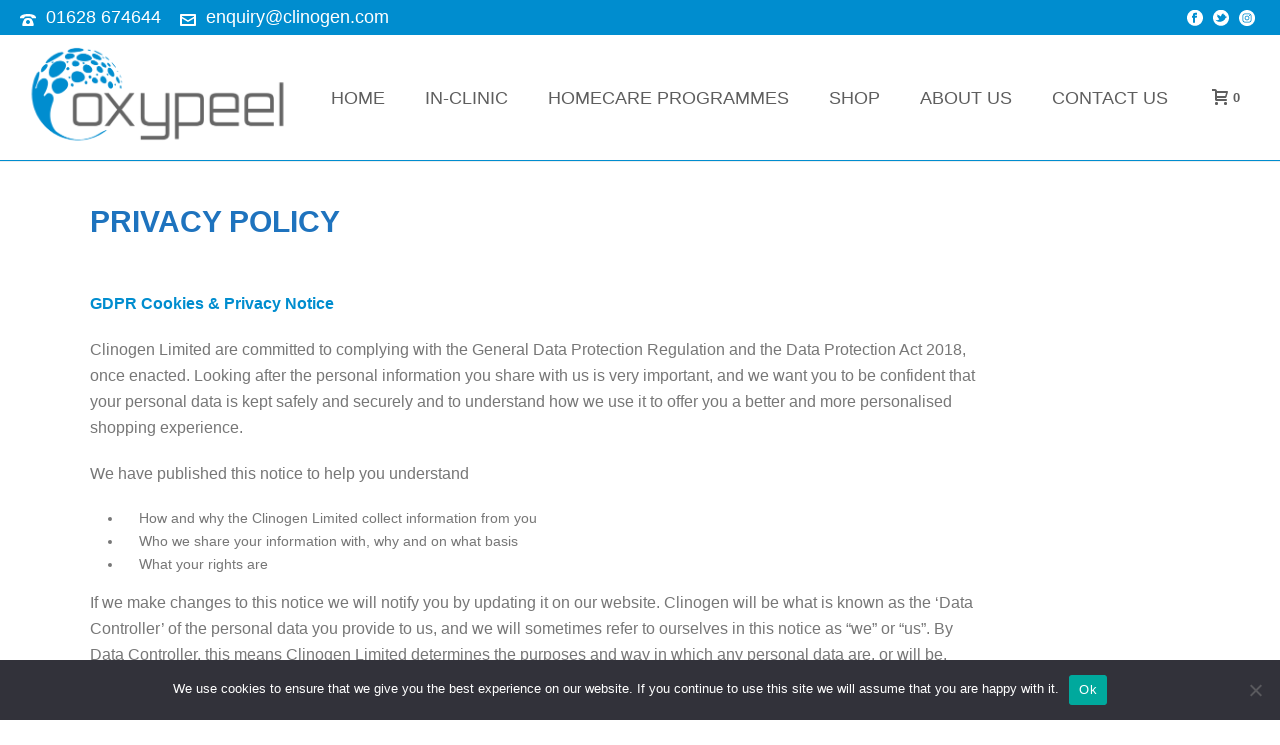

--- FILE ---
content_type: text/html; charset=UTF-8
request_url: https://oxypeel.com/privacy-policy
body_size: 32929
content:
<!DOCTYPE html>
<html lang="en-GB" prefix="og: https://ogp.me/ns#" >
<head>
		<meta charset="UTF-8" /><meta name="viewport" content="width=device-width, initial-scale=1.0, minimum-scale=1.0, maximum-scale=1.0, user-scalable=0" /><meta http-equiv="X-UA-Compatible" content="IE=edge,chrome=1" /><meta name="format-detection" content="telephone=no"><script type="text/javascript">var ajaxurl = "https://oxypeel.com/wp-admin/admin-ajax.php";</script>	<style>img:is([sizes="auto" i], [sizes^="auto," i]) { contain-intrinsic-size: 3000px 1500px }</style>
	
		<style id="critical-path-css" type="text/css">
			/* non cached */ body,html{width:100%;height:100%;margin:0;padding:0}.page-preloader{top:0;left:0;z-index:999;position:fixed;height:100%;width:100%;text-align:center}.preloader-preview-area{animation-delay:-.2s;top:50%;-ms-transform:translateY(100%);transform:translateY(100%);margin-top:10px;max-height:calc(50% - 20px);opacity:1;width:100%;text-align:center;position:absolute}.preloader-logo{max-width:90%;top:50%;-ms-transform:translateY(-100%);transform:translateY(-100%);margin:-10px auto 0 auto;max-height:calc(50% - 20px);opacity:1;position:relative}.ball-pulse>div{width:15px;height:15px;border-radius:100%;margin:2px;animation-fill-mode:both;display:inline-block;animation:ball-pulse .75s infinite cubic-bezier(.2,.68,.18,1.08)}.ball-pulse>div:nth-child(1){animation-delay:-.36s}.ball-pulse>div:nth-child(2){animation-delay:-.24s}.ball-pulse>div:nth-child(3){animation-delay:-.12s}@keyframes ball-pulse{0%{transform:scale(1);opacity:1}45%{transform:scale(.1);opacity:.7}80%{transform:scale(1);opacity:1}}.ball-clip-rotate-pulse{position:relative;-ms-transform:translateY(-15px) translateX(-10px);transform:translateY(-15px) translateX(-10px);display:inline-block}.ball-clip-rotate-pulse>div{animation-fill-mode:both;position:absolute;top:0;left:0;border-radius:100%}.ball-clip-rotate-pulse>div:first-child{height:36px;width:36px;top:7px;left:-7px;animation:ball-clip-rotate-pulse-scale 1s 0s cubic-bezier(.09,.57,.49,.9) infinite}.ball-clip-rotate-pulse>div:last-child{position:absolute;width:50px;height:50px;left:-16px;top:-2px;background:0 0;border:2px solid;animation:ball-clip-rotate-pulse-rotate 1s 0s cubic-bezier(.09,.57,.49,.9) infinite;animation-duration:1s}@keyframes ball-clip-rotate-pulse-rotate{0%{transform:rotate(0) scale(1)}50%{transform:rotate(180deg) scale(.6)}100%{transform:rotate(360deg) scale(1)}}@keyframes ball-clip-rotate-pulse-scale{30%{transform:scale(.3)}100%{transform:scale(1)}}@keyframes square-spin{25%{transform:perspective(100px) rotateX(180deg) rotateY(0)}50%{transform:perspective(100px) rotateX(180deg) rotateY(180deg)}75%{transform:perspective(100px) rotateX(0) rotateY(180deg)}100%{transform:perspective(100px) rotateX(0) rotateY(0)}}.square-spin{display:inline-block}.square-spin>div{animation-fill-mode:both;width:50px;height:50px;animation:square-spin 3s 0s cubic-bezier(.09,.57,.49,.9) infinite}.cube-transition{position:relative;-ms-transform:translate(-25px,-25px);transform:translate(-25px,-25px);display:inline-block}.cube-transition>div{animation-fill-mode:both;width:15px;height:15px;position:absolute;top:-5px;left:-5px;animation:cube-transition 1.6s 0s infinite ease-in-out}.cube-transition>div:last-child{animation-delay:-.8s}@keyframes cube-transition{25%{transform:translateX(50px) scale(.5) rotate(-90deg)}50%{transform:translate(50px,50px) rotate(-180deg)}75%{transform:translateY(50px) scale(.5) rotate(-270deg)}100%{transform:rotate(-360deg)}}.ball-scale>div{border-radius:100%;margin:2px;animation-fill-mode:both;display:inline-block;height:60px;width:60px;animation:ball-scale 1s 0s ease-in-out infinite}@keyframes ball-scale{0%{transform:scale(0)}100%{transform:scale(1);opacity:0}}.line-scale>div{animation-fill-mode:both;display:inline-block;width:5px;height:50px;border-radius:2px;margin:2px}.line-scale>div:nth-child(1){animation:line-scale 1s -.5s infinite cubic-bezier(.2,.68,.18,1.08)}.line-scale>div:nth-child(2){animation:line-scale 1s -.4s infinite cubic-bezier(.2,.68,.18,1.08)}.line-scale>div:nth-child(3){animation:line-scale 1s -.3s infinite cubic-bezier(.2,.68,.18,1.08)}.line-scale>div:nth-child(4){animation:line-scale 1s -.2s infinite cubic-bezier(.2,.68,.18,1.08)}.line-scale>div:nth-child(5){animation:line-scale 1s -.1s infinite cubic-bezier(.2,.68,.18,1.08)}@keyframes line-scale{0%{transform:scaley(1)}50%{transform:scaley(.4)}100%{transform:scaley(1)}}.ball-scale-multiple{position:relative;-ms-transform:translateY(30px);transform:translateY(30px);display:inline-block}.ball-scale-multiple>div{border-radius:100%;animation-fill-mode:both;margin:2px;position:absolute;left:-30px;top:0;opacity:0;margin:0;width:50px;height:50px;animation:ball-scale-multiple 1s 0s linear infinite}.ball-scale-multiple>div:nth-child(2){animation-delay:-.2s}.ball-scale-multiple>div:nth-child(3){animation-delay:-.2s}@keyframes ball-scale-multiple{0%{transform:scale(0);opacity:0}5%{opacity:1}100%{transform:scale(1);opacity:0}}.ball-pulse-sync{display:inline-block}.ball-pulse-sync>div{width:15px;height:15px;border-radius:100%;margin:2px;animation-fill-mode:both;display:inline-block}.ball-pulse-sync>div:nth-child(1){animation:ball-pulse-sync .6s -.21s infinite ease-in-out}.ball-pulse-sync>div:nth-child(2){animation:ball-pulse-sync .6s -.14s infinite ease-in-out}.ball-pulse-sync>div:nth-child(3){animation:ball-pulse-sync .6s -70ms infinite ease-in-out}@keyframes ball-pulse-sync{33%{transform:translateY(10px)}66%{transform:translateY(-10px)}100%{transform:translateY(0)}}.transparent-circle{display:inline-block;border-top:.5em solid rgba(255,255,255,.2);border-right:.5em solid rgba(255,255,255,.2);border-bottom:.5em solid rgba(255,255,255,.2);border-left:.5em solid #fff;transform:translateZ(0);animation:transparent-circle 1.1s infinite linear;width:50px;height:50px;border-radius:50%}.transparent-circle:after{border-radius:50%;width:10em;height:10em}@keyframes transparent-circle{0%{transform:rotate(0)}100%{transform:rotate(360deg)}}.ball-spin-fade-loader{position:relative;top:-10px;left:-10px;display:inline-block}.ball-spin-fade-loader>div{width:15px;height:15px;border-radius:100%;margin:2px;animation-fill-mode:both;position:absolute;animation:ball-spin-fade-loader 1s infinite linear}.ball-spin-fade-loader>div:nth-child(1){top:25px;left:0;animation-delay:-.84s;-webkit-animation-delay:-.84s}.ball-spin-fade-loader>div:nth-child(2){top:17.05px;left:17.05px;animation-delay:-.72s;-webkit-animation-delay:-.72s}.ball-spin-fade-loader>div:nth-child(3){top:0;left:25px;animation-delay:-.6s;-webkit-animation-delay:-.6s}.ball-spin-fade-loader>div:nth-child(4){top:-17.05px;left:17.05px;animation-delay:-.48s;-webkit-animation-delay:-.48s}.ball-spin-fade-loader>div:nth-child(5){top:-25px;left:0;animation-delay:-.36s;-webkit-animation-delay:-.36s}.ball-spin-fade-loader>div:nth-child(6){top:-17.05px;left:-17.05px;animation-delay:-.24s;-webkit-animation-delay:-.24s}.ball-spin-fade-loader>div:nth-child(7){top:0;left:-25px;animation-delay:-.12s;-webkit-animation-delay:-.12s}.ball-spin-fade-loader>div:nth-child(8){top:17.05px;left:-17.05px;animation-delay:0s;-webkit-animation-delay:0s}@keyframes ball-spin-fade-loader{50%{opacity:.3;transform:scale(.4)}100%{opacity:1;transform:scale(1)}}		</style>

		<script>window._wca = window._wca || [];</script>

<!-- Search Engine Optimization by Rank Math - https://rankmath.com/ -->
<title>Privacy Policy - Oxypeel Advanced Skincare for Acne Skin</title>
<meta name="description" content="GDPR Cookies &amp; Privacy Notice"/>
<meta name="robots" content="follow, index, max-snippet:-1, max-video-preview:-1, max-image-preview:large"/>
<link rel="canonical" href="https://oxypeel.com/privacy-policy" />
<meta property="og:locale" content="en_GB" />
<meta property="og:type" content="article" />
<meta property="og:title" content="Privacy Policy - Oxypeel Advanced Skincare for Acne Skin" />
<meta property="og:description" content="GDPR Cookies &amp; Privacy Notice" />
<meta property="og:url" content="https://oxypeel.com/privacy-policy" />
<meta property="og:site_name" content="Oxypeel Advanced Skincare for Acne Skin" />
<meta property="article:publisher" content="https://www.facebook.com/clinogen" />
<meta property="og:updated_time" content="2020-05-02T22:22:44+00:00" />
<meta property="og:image" content="https://oxypeel.com/wp-content/uploads/2020/04/oxypeel-logo.png" />
<meta property="og:image:secure_url" content="https://oxypeel.com/wp-content/uploads/2020/04/oxypeel-logo.png" />
<meta property="og:image:width" content="1152" />
<meta property="og:image:height" content="521" />
<meta property="og:image:alt" content="Oxypeel logo" />
<meta property="og:image:type" content="image/png" />
<meta property="article:published_time" content="2020-04-07T23:04:35+00:00" />
<meta property="article:modified_time" content="2020-05-02T22:22:44+00:00" />
<meta name="twitter:card" content="summary_large_image" />
<meta name="twitter:title" content="Privacy Policy - Oxypeel Advanced Skincare for Acne Skin" />
<meta name="twitter:description" content="GDPR Cookies &amp; Privacy Notice" />
<meta name="twitter:site" content="@@clinogen" />
<meta name="twitter:creator" content="@@clinogen" />
<meta name="twitter:image" content="https://oxypeel.com/wp-content/uploads/2020/04/oxypeel-logo.png" />
<meta name="twitter:label1" content="Time to read" />
<meta name="twitter:data1" content="14 minutes" />
<script type="application/ld+json" class="rank-math-schema">{"@context":"https://schema.org","@graph":[{"@type":"Place","@id":"https://oxypeel.com/#place","address":{"@type":"PostalAddress","streetAddress":"Robin Willis Way","addressLocality":"Windsor","postalCode":"SL4 2PX","addressCountry":"United Kingdom"}},{"@type":"Organization","@id":"https://oxypeel.com/#organization","name":"Clinogen Laboratories","url":"https://oxypeel.com","sameAs":["https://www.facebook.com/clinogen","https://twitter.com/@clinogen"],"email":"enquiry@clinogen.com","address":{"@type":"PostalAddress","streetAddress":"Robin Willis Way","addressLocality":"Windsor","postalCode":"SL4 2PX","addressCountry":"United Kingdom"},"logo":{"@type":"ImageObject","@id":"https://oxypeel.com/#logo","url":"https://oxypeel.com/wp-content/uploads/2020/04/oxypeel-logo.png","contentUrl":"https://oxypeel.com/wp-content/uploads/2020/04/oxypeel-logo.png","caption":"Clinogen Laboratories","inLanguage":"en-GB","width":"1152","height":"521"},"contactPoint":[{"@type":"ContactPoint","telephone":"01628 674 644","contactType":"customer support"},{"@type":"ContactPoint","telephone":"+44 1628 674644","contactType":"customer support"}],"location":{"@id":"https://oxypeel.com/#place"}},{"@type":"WebSite","@id":"https://oxypeel.com/#website","url":"https://oxypeel.com","name":"Clinogen Laboratories","publisher":{"@id":"https://oxypeel.com/#organization"},"inLanguage":"en-GB"},{"@type":"ImageObject","@id":"https://oxypeel.com/wp-content/uploads/2020/04/oxypeel-logo.png","url":"https://oxypeel.com/wp-content/uploads/2020/04/oxypeel-logo.png","width":"1152","height":"521","caption":"Oxypeel logo","inLanguage":"en-GB"},{"@type":"WebPage","@id":"https://oxypeel.com/privacy-policy#webpage","url":"https://oxypeel.com/privacy-policy","name":"Privacy Policy - Oxypeel Advanced Skincare for Acne Skin","datePublished":"2020-04-07T23:04:35+00:00","dateModified":"2020-05-02T22:22:44+00:00","isPartOf":{"@id":"https://oxypeel.com/#website"},"primaryImageOfPage":{"@id":"https://oxypeel.com/wp-content/uploads/2020/04/oxypeel-logo.png"},"inLanguage":"en-GB"},{"@type":"Article","headline":"Privacy Policy - Oxypeel Advanced Skincare for Acne Skin","datePublished":"2020-04-07T23:04:35+00:00","dateModified":"2020-05-02T22:22:44+00:00","author":{"@type":"Person","name":"sapna"},"name":"Privacy Policy - Oxypeel Advanced Skincare for Acne Skin","@id":"https://oxypeel.com/privacy-policy#schema-8771","isPartOf":{"@id":"https://oxypeel.com/privacy-policy#webpage"},"publisher":{"@id":"https://oxypeel.com/#organization"},"image":{"@id":"https://oxypeel.com/wp-content/uploads/2020/04/oxypeel-logo.png"},"inLanguage":"en-GB","mainEntityOfPage":{"@id":"https://oxypeel.com/privacy-policy#webpage"}}]}</script>
<!-- /Rank Math WordPress SEO plugin -->

<link rel='dns-prefetch' href='//stats.wp.com' />
<link rel='preconnect' href='//c0.wp.com' />
<link rel="alternate" type="application/rss+xml" title="Oxypeel Advanced Skincare for Acne Skin &raquo; Feed" href="https://oxypeel.com/feed" />
<link rel="alternate" type="application/rss+xml" title="Oxypeel Advanced Skincare for Acne Skin &raquo; Comments Feed" href="https://oxypeel.com/comments/feed" />

<link rel="shortcut icon" href="https://oxypeel.com/wp-content/uploads/2020/04/favicon.png"  />
<script type="text/javascript">window.abb = {};php = {};window.PHP = {};PHP.ajax = "https://oxypeel.com/wp-admin/admin-ajax.php";PHP.wp_p_id = "32";var mk_header_parallax, mk_banner_parallax, mk_page_parallax, mk_footer_parallax, mk_body_parallax;var mk_images_dir = "https://oxypeel.com/wp-content/themes/jupiter/assets/images",mk_theme_js_path = "https://oxypeel.com/wp-content/themes/jupiter/assets/js",mk_theme_dir = "https://oxypeel.com/wp-content/themes/jupiter",mk_captcha_placeholder = "Enter Captcha",mk_captcha_invalid_txt = "Invalid. Try again.",mk_captcha_correct_txt = "Captcha correct.",mk_responsive_nav_width = 1140,mk_vertical_header_back = "Back",mk_vertical_header_anim = "1",mk_check_rtl = true,mk_grid_width = 1140,mk_ajax_search_option = "",mk_preloader_bg_color = "#fff",mk_accent_color = "#008DCF",mk_go_to_top =  "true",mk_smooth_scroll =  "true",mk_preloader_bar_color = "#008DCF",mk_preloader_logo = "";var mk_header_parallax = false,mk_banner_parallax = false,mk_footer_parallax = false,mk_body_parallax = false,mk_no_more_posts = "No More Posts",mk_typekit_id   = "",mk_google_fonts = [],mk_global_lazyload = true;</script><link rel='stylesheet' id='wp-block-library-css' href='https://c0.wp.com/c/6.7.4/wp-includes/css/dist/block-library/style.min.css' type='text/css' media='all' />
<style id='wp-block-library-theme-inline-css' type='text/css'>
.wp-block-audio :where(figcaption){color:#555;font-size:13px;text-align:center}.is-dark-theme .wp-block-audio :where(figcaption){color:#ffffffa6}.wp-block-audio{margin:0 0 1em}.wp-block-code{border:1px solid #ccc;border-radius:4px;font-family:Menlo,Consolas,monaco,monospace;padding:.8em 1em}.wp-block-embed :where(figcaption){color:#555;font-size:13px;text-align:center}.is-dark-theme .wp-block-embed :where(figcaption){color:#ffffffa6}.wp-block-embed{margin:0 0 1em}.blocks-gallery-caption{color:#555;font-size:13px;text-align:center}.is-dark-theme .blocks-gallery-caption{color:#ffffffa6}:root :where(.wp-block-image figcaption){color:#555;font-size:13px;text-align:center}.is-dark-theme :root :where(.wp-block-image figcaption){color:#ffffffa6}.wp-block-image{margin:0 0 1em}.wp-block-pullquote{border-bottom:4px solid;border-top:4px solid;color:currentColor;margin-bottom:1.75em}.wp-block-pullquote cite,.wp-block-pullquote footer,.wp-block-pullquote__citation{color:currentColor;font-size:.8125em;font-style:normal;text-transform:uppercase}.wp-block-quote{border-left:.25em solid;margin:0 0 1.75em;padding-left:1em}.wp-block-quote cite,.wp-block-quote footer{color:currentColor;font-size:.8125em;font-style:normal;position:relative}.wp-block-quote:where(.has-text-align-right){border-left:none;border-right:.25em solid;padding-left:0;padding-right:1em}.wp-block-quote:where(.has-text-align-center){border:none;padding-left:0}.wp-block-quote.is-large,.wp-block-quote.is-style-large,.wp-block-quote:where(.is-style-plain){border:none}.wp-block-search .wp-block-search__label{font-weight:700}.wp-block-search__button{border:1px solid #ccc;padding:.375em .625em}:where(.wp-block-group.has-background){padding:1.25em 2.375em}.wp-block-separator.has-css-opacity{opacity:.4}.wp-block-separator{border:none;border-bottom:2px solid;margin-left:auto;margin-right:auto}.wp-block-separator.has-alpha-channel-opacity{opacity:1}.wp-block-separator:not(.is-style-wide):not(.is-style-dots){width:100px}.wp-block-separator.has-background:not(.is-style-dots){border-bottom:none;height:1px}.wp-block-separator.has-background:not(.is-style-wide):not(.is-style-dots){height:2px}.wp-block-table{margin:0 0 1em}.wp-block-table td,.wp-block-table th{word-break:normal}.wp-block-table :where(figcaption){color:#555;font-size:13px;text-align:center}.is-dark-theme .wp-block-table :where(figcaption){color:#ffffffa6}.wp-block-video :where(figcaption){color:#555;font-size:13px;text-align:center}.is-dark-theme .wp-block-video :where(figcaption){color:#ffffffa6}.wp-block-video{margin:0 0 1em}:root :where(.wp-block-template-part.has-background){margin-bottom:0;margin-top:0;padding:1.25em 2.375em}
</style>
<link rel='stylesheet' id='mediaelement-css' href='https://c0.wp.com/c/6.7.4/wp-includes/js/mediaelement/mediaelementplayer-legacy.min.css' type='text/css' media='all' />
<link rel='stylesheet' id='wp-mediaelement-css' href='https://c0.wp.com/c/6.7.4/wp-includes/js/mediaelement/wp-mediaelement.min.css' type='text/css' media='all' />
<style id='jetpack-sharing-buttons-style-inline-css' type='text/css'>
.jetpack-sharing-buttons__services-list{display:flex;flex-direction:row;flex-wrap:wrap;gap:0;list-style-type:none;margin:5px;padding:0}.jetpack-sharing-buttons__services-list.has-small-icon-size{font-size:12px}.jetpack-sharing-buttons__services-list.has-normal-icon-size{font-size:16px}.jetpack-sharing-buttons__services-list.has-large-icon-size{font-size:24px}.jetpack-sharing-buttons__services-list.has-huge-icon-size{font-size:36px}@media print{.jetpack-sharing-buttons__services-list{display:none!important}}.editor-styles-wrapper .wp-block-jetpack-sharing-buttons{gap:0;padding-inline-start:0}ul.jetpack-sharing-buttons__services-list.has-background{padding:1.25em 2.375em}
</style>
<style id='classic-theme-styles-inline-css' type='text/css'>
/*! This file is auto-generated */
.wp-block-button__link{color:#fff;background-color:#32373c;border-radius:9999px;box-shadow:none;text-decoration:none;padding:calc(.667em + 2px) calc(1.333em + 2px);font-size:1.125em}.wp-block-file__button{background:#32373c;color:#fff;text-decoration:none}
</style>
<style id='global-styles-inline-css' type='text/css'>
:root{--wp--preset--aspect-ratio--square: 1;--wp--preset--aspect-ratio--4-3: 4/3;--wp--preset--aspect-ratio--3-4: 3/4;--wp--preset--aspect-ratio--3-2: 3/2;--wp--preset--aspect-ratio--2-3: 2/3;--wp--preset--aspect-ratio--16-9: 16/9;--wp--preset--aspect-ratio--9-16: 9/16;--wp--preset--color--black: #000000;--wp--preset--color--cyan-bluish-gray: #abb8c3;--wp--preset--color--white: #ffffff;--wp--preset--color--pale-pink: #f78da7;--wp--preset--color--vivid-red: #cf2e2e;--wp--preset--color--luminous-vivid-orange: #ff6900;--wp--preset--color--luminous-vivid-amber: #fcb900;--wp--preset--color--light-green-cyan: #7bdcb5;--wp--preset--color--vivid-green-cyan: #00d084;--wp--preset--color--pale-cyan-blue: #8ed1fc;--wp--preset--color--vivid-cyan-blue: #0693e3;--wp--preset--color--vivid-purple: #9b51e0;--wp--preset--gradient--vivid-cyan-blue-to-vivid-purple: linear-gradient(135deg,rgba(6,147,227,1) 0%,rgb(155,81,224) 100%);--wp--preset--gradient--light-green-cyan-to-vivid-green-cyan: linear-gradient(135deg,rgb(122,220,180) 0%,rgb(0,208,130) 100%);--wp--preset--gradient--luminous-vivid-amber-to-luminous-vivid-orange: linear-gradient(135deg,rgba(252,185,0,1) 0%,rgba(255,105,0,1) 100%);--wp--preset--gradient--luminous-vivid-orange-to-vivid-red: linear-gradient(135deg,rgba(255,105,0,1) 0%,rgb(207,46,46) 100%);--wp--preset--gradient--very-light-gray-to-cyan-bluish-gray: linear-gradient(135deg,rgb(238,238,238) 0%,rgb(169,184,195) 100%);--wp--preset--gradient--cool-to-warm-spectrum: linear-gradient(135deg,rgb(74,234,220) 0%,rgb(151,120,209) 20%,rgb(207,42,186) 40%,rgb(238,44,130) 60%,rgb(251,105,98) 80%,rgb(254,248,76) 100%);--wp--preset--gradient--blush-light-purple: linear-gradient(135deg,rgb(255,206,236) 0%,rgb(152,150,240) 100%);--wp--preset--gradient--blush-bordeaux: linear-gradient(135deg,rgb(254,205,165) 0%,rgb(254,45,45) 50%,rgb(107,0,62) 100%);--wp--preset--gradient--luminous-dusk: linear-gradient(135deg,rgb(255,203,112) 0%,rgb(199,81,192) 50%,rgb(65,88,208) 100%);--wp--preset--gradient--pale-ocean: linear-gradient(135deg,rgb(255,245,203) 0%,rgb(182,227,212) 50%,rgb(51,167,181) 100%);--wp--preset--gradient--electric-grass: linear-gradient(135deg,rgb(202,248,128) 0%,rgb(113,206,126) 100%);--wp--preset--gradient--midnight: linear-gradient(135deg,rgb(2,3,129) 0%,rgb(40,116,252) 100%);--wp--preset--font-size--small: 13px;--wp--preset--font-size--medium: 20px;--wp--preset--font-size--large: 36px;--wp--preset--font-size--x-large: 42px;--wp--preset--font-family--inter: "Inter", sans-serif;--wp--preset--font-family--cardo: Cardo;--wp--preset--spacing--20: 0.44rem;--wp--preset--spacing--30: 0.67rem;--wp--preset--spacing--40: 1rem;--wp--preset--spacing--50: 1.5rem;--wp--preset--spacing--60: 2.25rem;--wp--preset--spacing--70: 3.38rem;--wp--preset--spacing--80: 5.06rem;--wp--preset--shadow--natural: 6px 6px 9px rgba(0, 0, 0, 0.2);--wp--preset--shadow--deep: 12px 12px 50px rgba(0, 0, 0, 0.4);--wp--preset--shadow--sharp: 6px 6px 0px rgba(0, 0, 0, 0.2);--wp--preset--shadow--outlined: 6px 6px 0px -3px rgba(255, 255, 255, 1), 6px 6px rgba(0, 0, 0, 1);--wp--preset--shadow--crisp: 6px 6px 0px rgba(0, 0, 0, 1);}:where(.is-layout-flex){gap: 0.5em;}:where(.is-layout-grid){gap: 0.5em;}body .is-layout-flex{display: flex;}.is-layout-flex{flex-wrap: wrap;align-items: center;}.is-layout-flex > :is(*, div){margin: 0;}body .is-layout-grid{display: grid;}.is-layout-grid > :is(*, div){margin: 0;}:where(.wp-block-columns.is-layout-flex){gap: 2em;}:where(.wp-block-columns.is-layout-grid){gap: 2em;}:where(.wp-block-post-template.is-layout-flex){gap: 1.25em;}:where(.wp-block-post-template.is-layout-grid){gap: 1.25em;}.has-black-color{color: var(--wp--preset--color--black) !important;}.has-cyan-bluish-gray-color{color: var(--wp--preset--color--cyan-bluish-gray) !important;}.has-white-color{color: var(--wp--preset--color--white) !important;}.has-pale-pink-color{color: var(--wp--preset--color--pale-pink) !important;}.has-vivid-red-color{color: var(--wp--preset--color--vivid-red) !important;}.has-luminous-vivid-orange-color{color: var(--wp--preset--color--luminous-vivid-orange) !important;}.has-luminous-vivid-amber-color{color: var(--wp--preset--color--luminous-vivid-amber) !important;}.has-light-green-cyan-color{color: var(--wp--preset--color--light-green-cyan) !important;}.has-vivid-green-cyan-color{color: var(--wp--preset--color--vivid-green-cyan) !important;}.has-pale-cyan-blue-color{color: var(--wp--preset--color--pale-cyan-blue) !important;}.has-vivid-cyan-blue-color{color: var(--wp--preset--color--vivid-cyan-blue) !important;}.has-vivid-purple-color{color: var(--wp--preset--color--vivid-purple) !important;}.has-black-background-color{background-color: var(--wp--preset--color--black) !important;}.has-cyan-bluish-gray-background-color{background-color: var(--wp--preset--color--cyan-bluish-gray) !important;}.has-white-background-color{background-color: var(--wp--preset--color--white) !important;}.has-pale-pink-background-color{background-color: var(--wp--preset--color--pale-pink) !important;}.has-vivid-red-background-color{background-color: var(--wp--preset--color--vivid-red) !important;}.has-luminous-vivid-orange-background-color{background-color: var(--wp--preset--color--luminous-vivid-orange) !important;}.has-luminous-vivid-amber-background-color{background-color: var(--wp--preset--color--luminous-vivid-amber) !important;}.has-light-green-cyan-background-color{background-color: var(--wp--preset--color--light-green-cyan) !important;}.has-vivid-green-cyan-background-color{background-color: var(--wp--preset--color--vivid-green-cyan) !important;}.has-pale-cyan-blue-background-color{background-color: var(--wp--preset--color--pale-cyan-blue) !important;}.has-vivid-cyan-blue-background-color{background-color: var(--wp--preset--color--vivid-cyan-blue) !important;}.has-vivid-purple-background-color{background-color: var(--wp--preset--color--vivid-purple) !important;}.has-black-border-color{border-color: var(--wp--preset--color--black) !important;}.has-cyan-bluish-gray-border-color{border-color: var(--wp--preset--color--cyan-bluish-gray) !important;}.has-white-border-color{border-color: var(--wp--preset--color--white) !important;}.has-pale-pink-border-color{border-color: var(--wp--preset--color--pale-pink) !important;}.has-vivid-red-border-color{border-color: var(--wp--preset--color--vivid-red) !important;}.has-luminous-vivid-orange-border-color{border-color: var(--wp--preset--color--luminous-vivid-orange) !important;}.has-luminous-vivid-amber-border-color{border-color: var(--wp--preset--color--luminous-vivid-amber) !important;}.has-light-green-cyan-border-color{border-color: var(--wp--preset--color--light-green-cyan) !important;}.has-vivid-green-cyan-border-color{border-color: var(--wp--preset--color--vivid-green-cyan) !important;}.has-pale-cyan-blue-border-color{border-color: var(--wp--preset--color--pale-cyan-blue) !important;}.has-vivid-cyan-blue-border-color{border-color: var(--wp--preset--color--vivid-cyan-blue) !important;}.has-vivid-purple-border-color{border-color: var(--wp--preset--color--vivid-purple) !important;}.has-vivid-cyan-blue-to-vivid-purple-gradient-background{background: var(--wp--preset--gradient--vivid-cyan-blue-to-vivid-purple) !important;}.has-light-green-cyan-to-vivid-green-cyan-gradient-background{background: var(--wp--preset--gradient--light-green-cyan-to-vivid-green-cyan) !important;}.has-luminous-vivid-amber-to-luminous-vivid-orange-gradient-background{background: var(--wp--preset--gradient--luminous-vivid-amber-to-luminous-vivid-orange) !important;}.has-luminous-vivid-orange-to-vivid-red-gradient-background{background: var(--wp--preset--gradient--luminous-vivid-orange-to-vivid-red) !important;}.has-very-light-gray-to-cyan-bluish-gray-gradient-background{background: var(--wp--preset--gradient--very-light-gray-to-cyan-bluish-gray) !important;}.has-cool-to-warm-spectrum-gradient-background{background: var(--wp--preset--gradient--cool-to-warm-spectrum) !important;}.has-blush-light-purple-gradient-background{background: var(--wp--preset--gradient--blush-light-purple) !important;}.has-blush-bordeaux-gradient-background{background: var(--wp--preset--gradient--blush-bordeaux) !important;}.has-luminous-dusk-gradient-background{background: var(--wp--preset--gradient--luminous-dusk) !important;}.has-pale-ocean-gradient-background{background: var(--wp--preset--gradient--pale-ocean) !important;}.has-electric-grass-gradient-background{background: var(--wp--preset--gradient--electric-grass) !important;}.has-midnight-gradient-background{background: var(--wp--preset--gradient--midnight) !important;}.has-small-font-size{font-size: var(--wp--preset--font-size--small) !important;}.has-medium-font-size{font-size: var(--wp--preset--font-size--medium) !important;}.has-large-font-size{font-size: var(--wp--preset--font-size--large) !important;}.has-x-large-font-size{font-size: var(--wp--preset--font-size--x-large) !important;}
:where(.wp-block-post-template.is-layout-flex){gap: 1.25em;}:where(.wp-block-post-template.is-layout-grid){gap: 1.25em;}
:where(.wp-block-columns.is-layout-flex){gap: 2em;}:where(.wp-block-columns.is-layout-grid){gap: 2em;}
:root :where(.wp-block-pullquote){font-size: 1.5em;line-height: 1.6;}
</style>
<link rel='stylesheet' id='lvca-animate-styles-css' href='https://oxypeel.com/wp-content/plugins/addons-for-visual-composer/assets/css/animate.css?ver=3.9.4' type='text/css' media='all' />
<link rel='stylesheet' id='lvca-frontend-styles-css' href='https://oxypeel.com/wp-content/plugins/addons-for-visual-composer/assets/css/lvca-frontend.css?ver=3.9.4' type='text/css' media='all' />
<link rel='stylesheet' id='lvca-icomoon-styles-css' href='https://oxypeel.com/wp-content/plugins/addons-for-visual-composer/assets/css/icomoon.css?ver=3.9.4' type='text/css' media='all' />
<link rel='stylesheet' id='contact-form-7-css' href='https://oxypeel.com/wp-content/plugins/contact-form-7/includes/css/styles.css?ver=6.1.4' type='text/css' media='all' />
<link rel='stylesheet' id='cookie-notice-front-css' href='https://oxypeel.com/wp-content/plugins/cookie-notice/css/front.min.css?ver=2.5.11' type='text/css' media='all' />
<link rel='stylesheet' id='image-hover-effects-css-css' href='https://oxypeel.com/wp-content/plugins/mega-addons-for-visual-composer/css/ihover.css?ver=6.7.4' type='text/css' media='all' />
<link rel='stylesheet' id='style-css-css' href='https://oxypeel.com/wp-content/plugins/mega-addons-for-visual-composer/css/style.css?ver=6.7.4' type='text/css' media='all' />
<link rel='stylesheet' id='font-awesome-latest-css' href='https://oxypeel.com/wp-content/plugins/mega-addons-for-visual-composer/css/font-awesome/css/all.css?ver=6.7.4' type='text/css' media='all' />
<link rel='stylesheet' id='modal-window-css' href='https://oxypeel.com/wp-content/plugins/modal-window/public/assets/css/modal.min.css?ver=6.2.3' type='text/css' media='all' />
<link rel='stylesheet' id='woocommerce-layout-css' href='https://c0.wp.com/p/woocommerce/9.4.1/assets/css/woocommerce-layout.css' type='text/css' media='all' />
<style id='woocommerce-layout-inline-css' type='text/css'>

	.infinite-scroll .woocommerce-pagination {
		display: none;
	}
</style>
<link rel='stylesheet' id='woocommerce-smallscreen-css' href='https://c0.wp.com/p/woocommerce/9.4.1/assets/css/woocommerce-smallscreen.css' type='text/css' media='only screen and (max-width: 768px)' />
<link rel='stylesheet' id='woocommerce-general-css' href='https://c0.wp.com/p/woocommerce/9.4.1/assets/css/woocommerce.css' type='text/css' media='all' />
<style id='woocommerce-inline-inline-css' type='text/css'>
.woocommerce form .form-row .required { visibility: visible; }
</style>
<link rel='stylesheet' id='lvca-slick-css' href='https://oxypeel.com/wp-content/plugins/addons-for-visual-composer/assets/css/slick.css?ver=3.9.4' type='text/css' media='all' />
<link rel='stylesheet' id='lvca-carousel-css' href='https://oxypeel.com/wp-content/plugins/addons-for-visual-composer/includes/addons/carousel/css/style.css?ver=3.9.4' type='text/css' media='all' />
<link rel='stylesheet' id='lvca-clients-css' href='https://oxypeel.com/wp-content/plugins/addons-for-visual-composer/includes/addons/clients/css/style.css?ver=3.9.4' type='text/css' media='all' />
<link rel='stylesheet' id='lvca-heading-css' href='https://oxypeel.com/wp-content/plugins/addons-for-visual-composer/includes/addons/heading/css/style.css?ver=3.9.4' type='text/css' media='all' />
<link rel='stylesheet' id='lvca-odometers-css' href='https://oxypeel.com/wp-content/plugins/addons-for-visual-composer/includes/addons/odometers/css/style.css?ver=3.9.4' type='text/css' media='all' />
<link rel='stylesheet' id='lvca-piecharts-css' href='https://oxypeel.com/wp-content/plugins/addons-for-visual-composer/includes/addons/piecharts/css/style.css?ver=3.9.4' type='text/css' media='all' />
<link rel='stylesheet' id='lvca-posts-carousel-css' href='https://oxypeel.com/wp-content/plugins/addons-for-visual-composer/includes/addons/posts-carousel/css/style.css?ver=3.9.4' type='text/css' media='all' />
<link rel='stylesheet' id='lvca-pricing-table-css' href='https://oxypeel.com/wp-content/plugins/addons-for-visual-composer/includes/addons/pricing-table/css/style.css?ver=3.9.4' type='text/css' media='all' />
<link rel='stylesheet' id='lvca-services-css' href='https://oxypeel.com/wp-content/plugins/addons-for-visual-composer/includes/addons/services/css/style.css?ver=3.9.4' type='text/css' media='all' />
<link rel='stylesheet' id='lvca-stats-bar-css' href='https://oxypeel.com/wp-content/plugins/addons-for-visual-composer/includes/addons/stats-bar/css/style.css?ver=3.9.4' type='text/css' media='all' />
<link rel='stylesheet' id='lvca-testimonials-css' href='https://oxypeel.com/wp-content/plugins/addons-for-visual-composer/includes/addons/testimonials/css/style.css?ver=3.9.4' type='text/css' media='all' />
<link rel='stylesheet' id='lvca-flexslider-css' href='https://oxypeel.com/wp-content/plugins/addons-for-visual-composer/assets/css/flexslider.css?ver=3.9.4' type='text/css' media='all' />
<link rel='stylesheet' id='lvca-testimonials-slider-css' href='https://oxypeel.com/wp-content/plugins/addons-for-visual-composer/includes/addons/testimonials-slider/css/style.css?ver=3.9.4' type='text/css' media='all' />
<link rel='stylesheet' id='lvca-portfolio-css' href='https://oxypeel.com/wp-content/plugins/addons-for-visual-composer/includes/addons/portfolio/css/style.css?ver=3.9.4' type='text/css' media='all' />
<link rel='stylesheet' id='theme-styles-css' href='https://oxypeel.com/wp-content/themes/jupiter/assets/stylesheet/min/full-styles.6.5.3.css?ver=1588113113' type='text/css' media='all' />
<style id='theme-styles-inline-css' type='text/css'>

			#wpadminbar {
				-webkit-backface-visibility: hidden;
				backface-visibility: hidden;
				-webkit-perspective: 1000;
				-ms-perspective: 1000;
				perspective: 1000;
				-webkit-transform: translateZ(0px);
				-ms-transform: translateZ(0px);
				transform: translateZ(0px);
			}
			@media screen and (max-width: 600px) {
				#wpadminbar {
					position: fixed !important;
				}
			}
		
body { background-color:#fff; } .hb-custom-header #mk-page-introduce, .mk-header { background-color:#ffffff;background-size:cover;-webkit-background-size:cover;-moz-background-size:cover; } .hb-custom-header > div, .mk-header-bg { background-color:#ffffff; } .mk-classic-nav-bg { background-color:#ffffff; } .master-holder-bg { background-color:#fff; } #mk-footer { background-color:#008dcf; } #mk-boxed-layout { -webkit-box-shadow:0 0 px rgba(0, 0, 0, ); -moz-box-shadow:0 0 px rgba(0, 0, 0, ); box-shadow:0 0 px rgba(0, 0, 0, ); } .mk-news-tab .mk-tabs-tabs .is-active a, .mk-fancy-title.pattern-style span, .mk-fancy-title.pattern-style.color-gradient span:after, .page-bg-color { background-color:#fff; } .page-title { font-size:20px; color:#4d4d4d; text-transform:uppercase; font-weight:400; letter-spacing:2px; } .page-subtitle { font-size:14px; line-height:100%; color:#a3a3a3; font-size:14px; text-transform:none; } .mk-header { border-bottom:1px solid #ededed; } .header-style-1 .mk-header-padding-wrapper, .header-style-2 .mk-header-padding-wrapper, .header-style-3 .mk-header-padding-wrapper { padding-top:161px; } .mk-process-steps[max-width~="950px"] ul::before { display:none !important; } .mk-process-steps[max-width~="950px"] li { margin-bottom:30px !important; width:100% !important; text-align:center; } .mk-event-countdown-ul[max-width~="750px"] li { width:90%; display:block; margin:0 auto 15px; } .compose-mode .vc_element-name .vc_btn-content { height:auto !important; } body { font-family:Arial, Helvetica, sans-serif } @font-face { font-family:'star'; src:url('https://oxypeel.com/wp-content/themes/jupiter/assets/stylesheet/fonts/star/font.eot'); src:url('https://oxypeel.com/wp-content/themes/jupiter/assets/stylesheet/fonts/star/font.eot?#iefix') format('embedded-opentype'), url('https://oxypeel.com/wp-content/themes/jupiter/assets/stylesheet/fonts/star/font.woff') format('woff'), url('https://oxypeel.com/wp-content/themes/jupiter/assets/stylesheet/fonts/star/font.ttf') format('truetype'), url('https://oxypeel.com/wp-content/themes/jupiter/assets/stylesheet/fonts/star/font.svg#star') format('svg'); font-weight:normal; font-style:normal; } @font-face { font-family:'WooCommerce'; src:url('https://oxypeel.com/wp-content/themes/jupiter/assets/stylesheet/fonts/woocommerce/font.eot'); src:url('https://oxypeel.com/wp-content/themes/jupiter/assets/stylesheet/fonts/woocommerce/font.eot?#iefix') format('embedded-opentype'), url('https://oxypeel.com/wp-content/themes/jupiter/assets/stylesheet/fonts/woocommerce/font.woff') format('woff'), url('https://oxypeel.com/wp-content/themes/jupiter/assets/stylesheet/fonts/woocommerce/font.ttf') format('truetype'), url('https://oxypeel.com/wp-content/themes/jupiter/assets/stylesheet/fonts/woocommerce/font.svg#WooCommerce') format('svg'); font-weight:normal; font-style:normal; } .mk-header-toolbar a { font-size:18px !important; } {.mk-header-toolbar { height:80px !important; line-height:80px !important; }
</style>
<link rel='stylesheet' id='mkhb-render-css' href='https://oxypeel.com/wp-content/themes/jupiter/header-builder/includes/assets/css/mkhb-render.css?ver=6.5.3' type='text/css' media='all' />
<link rel='stylesheet' id='mkhb-row-css' href='https://oxypeel.com/wp-content/themes/jupiter/header-builder/includes/assets/css/mkhb-row.css?ver=6.5.3' type='text/css' media='all' />
<link rel='stylesheet' id='mkhb-column-css' href='https://oxypeel.com/wp-content/themes/jupiter/header-builder/includes/assets/css/mkhb-column.css?ver=6.5.3' type='text/css' media='all' />
<link rel='stylesheet' id='mk-woocommerce-common-css' href='https://oxypeel.com/wp-content/themes/jupiter/assets/stylesheet/plugins/min/woocommerce-common.6.5.3.css?ver=1588113113' type='text/css' media='all' />
<link rel='stylesheet' id='mk-cz-woocommerce-css' href='https://oxypeel.com/wp-content/themes/jupiter/framework/admin/customizer/woocommerce/assets/css/woocommerce.6.5.3.css?ver=1588113114' type='text/css' media='all' />
<link rel='stylesheet' id='js_composer_front-css' href='https://oxypeel.com/wp-content/plugins/js_composer_theme/assets/css/js_composer.min.css?ver=7.7.2' type='text/css' media='all' />
<link rel='stylesheet' id='theme-options-css' href='https://oxypeel.com/wp-content/uploads/mk_assets/theme-options-production-1751010223.css?ver=1751010132' type='text/css' media='all' />
<link rel='stylesheet' id='jupiter-donut-shortcodes-css' href='https://oxypeel.com/wp-content/plugins/jupiter-donut/assets/css/shortcodes-styles.min.css?ver=1.0.4' type='text/css' media='all' />
<script type="text/javascript" data-noptimize='' data-no-minify='' src="https://oxypeel.com/wp-content/themes/jupiter/assets/js/plugins/wp-enqueue/min/webfontloader.js?ver=6.7.4" id="mk-webfontloader-js"></script>
<script type="text/javascript" id="mk-webfontloader-js-after">
/* <![CDATA[ */
WebFontConfig = {
	timeout: 2000
}

if ( mk_typekit_id.length > 0 ) {
	WebFontConfig.typekit = {
		id: mk_typekit_id
	}
}

if ( mk_google_fonts.length > 0 ) {
	WebFontConfig.google = {
		families:  mk_google_fonts
	}
}

if ( (mk_google_fonts.length > 0 || mk_typekit_id.length > 0) && navigator.userAgent.indexOf("Speed Insights") == -1) {
	WebFont.load( WebFontConfig );
}
		
/* ]]> */
</script>
<script type="text/javascript" src="https://oxypeel.com/wp-content/plugins/1and1-wordpress-assistant/js/cookies.js?ver=6.7.4" id="1and1-wp-cookies-js"></script>
<script type="text/javascript" src="https://c0.wp.com/c/6.7.4/wp-includes/js/jquery/jquery.min.js" id="jquery-core-js"></script>
<script type="text/javascript" src="https://c0.wp.com/c/6.7.4/wp-includes/js/jquery/jquery-migrate.min.js" id="jquery-migrate-js"></script>
<script type="text/javascript" src="https://oxypeel.com/wp-content/plugins/addons-for-visual-composer/assets/js/jquery.waypoints.min.js?ver=3.9.4" id="lvca-waypoints-js"></script>
<script type="text/javascript" id="lvca-frontend-scripts-js-extra">
/* <![CDATA[ */
var lvca_settings = {"mobile_width":"780","custom_css":""};
/* ]]> */
</script>
<script type="text/javascript" src="https://oxypeel.com/wp-content/plugins/addons-for-visual-composer/assets/js/lvca-frontend.min.js?ver=3.9.4" id="lvca-frontend-scripts-js"></script>
<script type="text/javascript" src="https://c0.wp.com/p/woocommerce/9.4.1/assets/js/jquery-blockui/jquery.blockUI.min.js" id="jquery-blockui-js" data-wp-strategy="defer"></script>
<script type="text/javascript" id="wc-add-to-cart-js-extra">
/* <![CDATA[ */
var wc_add_to_cart_params = {"ajax_url":"\/wp-admin\/admin-ajax.php","wc_ajax_url":"\/?wc-ajax=%%endpoint%%","i18n_view_cart":"View basket","cart_url":"https:\/\/oxypeel.com\/basket","is_cart":"","cart_redirect_after_add":"no"};
/* ]]> */
</script>
<script type="text/javascript" src="https://c0.wp.com/p/woocommerce/9.4.1/assets/js/frontend/add-to-cart.min.js" id="wc-add-to-cart-js" data-wp-strategy="defer"></script>
<script type="text/javascript" src="https://c0.wp.com/p/woocommerce/9.4.1/assets/js/js-cookie/js.cookie.min.js" id="js-cookie-js" defer="defer" data-wp-strategy="defer"></script>
<script type="text/javascript" id="woocommerce-js-extra">
/* <![CDATA[ */
var woocommerce_params = {"ajax_url":"\/wp-admin\/admin-ajax.php","wc_ajax_url":"\/?wc-ajax=%%endpoint%%"};
/* ]]> */
</script>
<script type="text/javascript" src="https://c0.wp.com/p/woocommerce/9.4.1/assets/js/frontend/woocommerce.min.js" id="woocommerce-js" defer="defer" data-wp-strategy="defer"></script>
<script type="text/javascript" src="https://oxypeel.com/wp-content/plugins/addons-for-visual-composer/assets/js/slick.min.js?ver=3.9.4" id="lvca-slick-carousel-js"></script>
<script type="text/javascript" src="https://oxypeel.com/wp-content/plugins/addons-for-visual-composer/assets/js/jquery.stats.min.js?ver=3.9.4" id="lvca-stats-js"></script>
<script type="text/javascript" src="https://oxypeel.com/wp-content/plugins/addons-for-visual-composer/includes/addons/odometers/js/odometer.min.js?ver=3.9.4" id="lvca-odometers-js"></script>
<script type="text/javascript" src="https://oxypeel.com/wp-content/plugins/addons-for-visual-composer/includes/addons/piecharts/js/piechart.min.js?ver=3.9.4" id="lvca-piecharts-js"></script>
<script type="text/javascript" src="https://oxypeel.com/wp-content/plugins/addons-for-visual-composer/includes/addons/posts-carousel/js/posts-carousel.min.js?ver=3.9.4" id="lvca-post-carousel-js"></script>
<script type="text/javascript" src="https://oxypeel.com/wp-content/plugins/addons-for-visual-composer/includes/addons/spacer/js/spacer.min.js?ver=3.9.4" id="lvca-spacer-js"></script>
<script type="text/javascript" src="https://oxypeel.com/wp-content/plugins/addons-for-visual-composer/includes/addons/services/js/services.min.js?ver=3.9.4" id="lvca-services-js"></script>
<script type="text/javascript" src="https://oxypeel.com/wp-content/plugins/addons-for-visual-composer/includes/addons/stats-bar/js/stats-bar.min.js?ver=3.9.4" id="lvca-stats-bar-js"></script>
<script type="text/javascript" src="https://oxypeel.com/wp-content/plugins/addons-for-visual-composer/assets/js/jquery.flexslider.min.js?ver=3.9.4" id="lvca-flexslider-js"></script>
<script type="text/javascript" src="https://oxypeel.com/wp-content/plugins/addons-for-visual-composer/includes/addons/testimonials-slider/js/testimonials.min.js?ver=3.9.4" id="lvca-testimonials-slider-js"></script>
<script type="text/javascript" src="https://oxypeel.com/wp-content/plugins/addons-for-visual-composer/assets/js/isotope.pkgd.min.js?ver=3.9.4" id="lvca-isotope-js"></script>
<script type="text/javascript" src="https://oxypeel.com/wp-content/plugins/addons-for-visual-composer/assets/js/imagesloaded.pkgd.min.js?ver=3.9.4" id="lvca-imagesloaded-js"></script>
<script type="text/javascript" src="https://oxypeel.com/wp-content/plugins/addons-for-visual-composer/includes/addons/portfolio/js/portfolio.min.js?ver=3.9.4" id="lvca-portfolio-js"></script>
<script type="text/javascript" src="https://oxypeel.com/wp-content/plugins/js_composer_theme/assets/js/vendors/woocommerce-add-to-cart.js?ver=7.7.2" id="vc_woocommerce-add-to-cart-js-js"></script>
<script type="text/javascript" id="WCPAY_ASSETS-js-extra">
/* <![CDATA[ */
var wcpayAssets = {"url":"https:\/\/oxypeel.com\/wp-content\/plugins\/woocommerce-payments\/dist\/"};
/* ]]> */
</script>
<script type="text/javascript" src="https://stats.wp.com/s-202604.js" id="woocommerce-analytics-js" defer="defer" data-wp-strategy="defer"></script>
<script></script><link rel="https://api.w.org/" href="https://oxypeel.com/wp-json/" /><link rel="alternate" title="JSON" type="application/json" href="https://oxypeel.com/wp-json/wp/v2/pages/32" /><link rel="EditURI" type="application/rsd+xml" title="RSD" href="https://oxypeel.com/xmlrpc.php?rsd" />
<meta name="generator" content="WordPress 6.7.4" />
<link rel='shortlink' href='https://oxypeel.com/?p=32' />
<link rel="alternate" title="oEmbed (JSON)" type="application/json+oembed" href="https://oxypeel.com/wp-json/oembed/1.0/embed?url=https%3A%2F%2Foxypeel.com%2Fprivacy-policy" />
<link rel="alternate" title="oEmbed (XML)" type="text/xml+oembed" href="https://oxypeel.com/wp-json/oembed/1.0/embed?url=https%3A%2F%2Foxypeel.com%2Fprivacy-policy&#038;format=xml" />
        <script type="text/javascript">
            (function () {
                window.lvca_fs = {can_use_premium_code: false};
            })();
        </script>
        	<style>img#wpstats{display:none}</style>
		<meta itemprop="author" content="sapna" /><meta itemprop="datePublished" content="April 7, 2020" /><meta itemprop="dateModified" content="May 2, 2020" /><meta itemprop="publisher" content="Oxypeel Advanced Skincare for Acne Skin" /><script> var isTest = false; </script>	<noscript><style>.woocommerce-product-gallery{ opacity: 1 !important; }</style></noscript>
	<style type="text/css">.recentcomments a{display:inline !important;padding:0 !important;margin:0 !important;}</style><meta name="generator" content="Powered by WPBakery Page Builder - drag and drop page builder for WordPress."/>
<style class='wp-fonts-local' type='text/css'>
@font-face{font-family:Inter;font-style:normal;font-weight:300 900;font-display:fallback;src:url('https://oxypeel.com/wp-content/plugins/woocommerce/assets/fonts/Inter-VariableFont_slnt,wght.woff2') format('woff2');font-stretch:normal;}
@font-face{font-family:Cardo;font-style:normal;font-weight:400;font-display:fallback;src:url('https://oxypeel.com/wp-content/plugins/woocommerce/assets/fonts/cardo_normal_400.woff2') format('woff2');}
</style>
<meta name="generator" content="Jupiter 6.5.3" /><style type="text/css" data-type="vc_shortcodes-default-css">.vc_do_custom_heading{margin-bottom:0.625rem;margin-top:0;}</style><style type="text/css" data-type="vc_shortcodes-custom-css">.vc_custom_1586300978059{margin-bottom: 0px !important;}</style><noscript><style> .wpb_animate_when_almost_visible { opacity: 1; }</style></noscript>	</head>

<body data-rsssl=1 class="privacy-policy page-template-default page page-id-32 wp-custom-logo theme-jupiter cookies-not-set woocommerce-no-js mk-customizer mk-sh-pl-hover-style-zoom wpb-js-composer js-comp-ver-7.7.2 vc_responsive" itemscope="itemscope" itemtype="https://schema.org/WebPage"  data-adminbar="">
	
	<!-- Target for scroll anchors to achieve native browser bahaviour + possible enhancements like smooth scrolling -->
	<div id="top-of-page"></div>

		<div id="mk-boxed-layout">

			<div id="mk-theme-container" >

				 
    <header data-height='125'
                data-sticky-height='70'
                data-responsive-height='100'
                data-transparent-skin=''
                data-header-style='1'
                data-sticky-style='fixed'
                data-sticky-offset='header' id="mk-header-1" class="mk-header header-style-1 header-align-left  toolbar-true menu-hover-5 sticky-style-fixed mk-background-stretch full-header " role="banner" itemscope="itemscope" itemtype="https://schema.org/WPHeader" >
                    <div class="mk-header-holder">
                                
<div class="mk-header-toolbar">

	
		<div class="mk-header-toolbar-holder">

		
	<span class="header-toolbar-contact">
		<svg  class="mk-svg-icon" data-name="mk-moon-phone-3" data-cacheid="icon-696ed4c08e139" style=" height:16px; width: 16px; "  xmlns="http://www.w3.org/2000/svg" viewBox="0 0 512 512"><path d="M457.153 103.648c53.267 30.284 54.847 62.709 54.849 85.349v3.397c0 5.182-4.469 9.418-9.928 9.418h-120.146c-5.459 0-9.928-4.236-9.928-9.418v-11.453c0-28.605-27.355-33.175-42.449-35.605-15.096-2.426-52.617-4.777-73.48-4.777h-.14300000000000002c-20.862 0-58.387 2.35-73.48 4.777-15.093 2.427-42.449 6.998-42.449 35.605v11.453c0 5.182-4.469 9.418-9.926 9.418h-120.146c-5.457 0-9.926-4.236-9.926-9.418v-3.397c0-22.64 1.58-55.065 54.847-85.349 63.35-36.01 153.929-39.648 201.08-39.648l.077.078.066-.078c47.152 0 137.732 3.634 201.082 39.648zm-201.152 88.352c-28.374 0-87.443 2.126-117.456 38.519-30.022 36.383-105.09 217.481-38.147 217.481h311.201c66.945 0-8.125-181.098-38.137-217.481-30.018-36.393-89.1-38.519-117.461-38.519zm-.001 192c-35.346 0-64-28.653-64-64s28.654-64 64-64c35.347 0 64 28.653 64 64s-28.653 64-64 64z"/></svg>		<a href="tel:01628674644">01628 674644</a>
	</span>


    <span class="header-toolbar-contact">
    	<svg  class="mk-svg-icon" data-name="mk-moon-envelop" data-cacheid="icon-696ed4c08e2de" style=" height:16px; width: 16px; "  xmlns="http://www.w3.org/2000/svg" viewBox="0 0 512 512"><path d="M480 64h-448c-17.6 0-32 14.4-32 32v320c0 17.6 14.4 32 32 32h448c17.6 0 32-14.4 32-32v-320c0-17.6-14.4-32-32-32zm-32 64v23l-192 113.143-192-113.143v-23h384zm-384 256v-177.286l192 113.143 192-113.143v177.286h-384z"/></svg>    	<a href="mailto:&#101;&#110;q&#117;&#105;&#114;y&#64;c&#108;i&#110;o&#103;&#101;n.com">en&#113;&#117;&#105;&#114;y&#64;c&#108;ino&#103;en&#46;&#99;&#111;&#109;</a>
    </span>

<div class="mk-header-social toolbar-section"><ul><li><a class="facebook-hover " target="_blank" href="http://www.facebook.com/clinogen"><svg  class="mk-svg-icon" data-name="mk-jupiter-icon-facebook" data-cacheid="icon-696ed4c08e535" style=" height:16px; width: 16px; "  xmlns="http://www.w3.org/2000/svg" viewBox="0 0 512 512"><path d="M256-6.4c-141.385 0-256 114.615-256 256s114.615 256 256 256 256-114.615 256-256-114.615-256-256-256zm64.057 159.299h-49.041c-7.42 0-14.918 7.452-14.918 12.99v19.487h63.723c-2.081 28.41-6.407 64.679-6.407 64.679h-57.566v159.545h-63.929v-159.545h-32.756v-64.474h32.756v-33.53c0-8.098-1.706-62.336 70.46-62.336h57.678v63.183z"/></svg></i></a></li><li><a class="twitter-hover " target="_blank" href="http://www.twitter.com/clinogen"><svg  class="mk-svg-icon" data-name="mk-jupiter-icon-twitter" data-cacheid="icon-696ed4c08e5d3" style=" height:16px; width: 16px; "  xmlns="http://www.w3.org/2000/svg" viewBox="0 0 512 512"><path d="M256-6.4c-141.385 0-256 114.615-256 256s114.615 256 256 256 256-114.615 256-256-114.615-256-256-256zm146.24 258.654c-31.365 127.03-241.727 180.909-338.503 49.042 37.069 35.371 101.619 38.47 142.554-3.819-24.006 3.51-41.47-20.021-11.978-32.755-26.523 2.923-41.27-11.201-47.317-23.174 6.218-6.511 13.079-9.531 26.344-10.407-29.04-6.851-39.751-21.057-43.046-38.284 8.066-1.921 18.149-3.578 23.656-2.836-25.431-13.295-34.274-33.291-32.875-48.326 45.438 16.866 74.396 30.414 98.613 43.411 8.626 4.591 18.252 12.888 29.107 23.393 13.835-36.534 30.915-74.19 60.169-92.874-.493 4.236-2.758 8.179-5.764 11.406 8.298-7.535 19.072-12.719 30.027-14.216-1.257 8.22-13.105 12.847-20.249 15.539 5.414-1.688 34.209-14.531 37.348-7.216 3.705 8.328-19.867 12.147-23.872 13.593-2.985 1.004-5.992 2.105-8.936 3.299 36.492-3.634 71.317 26.456 81.489 63.809.719 2.687 1.44 5.672 2.1 8.801 13.341 4.978 37.521-.231 45.313-5.023-5.63 13.315-20.268 23.121-41.865 24.912 10.407 4.324 30.018 6.691 43.544 4.396-8.563 9.193-22.379 17.527-45.859 17.329z"/></svg></i></a></li><li><a class="instagram-hover " target="_blank" href="http://www.instagram.com/clinogen"><svg  class="mk-svg-icon" data-name="mk-jupiter-icon-instagram" data-cacheid="icon-696ed4c08e666" style=" height:16px; width: 16px; "  xmlns="http://www.w3.org/2000/svg" viewBox="0 0 512 512"><path d="M375.3,197.7L375.3,197.7c-0.6-11.5-2.2-20.4-5-27.1c-2.5-6.7-5.7-11.8-10.9-17c-5.9-5.5-10.5-8.4-16.9-10.9 c-4.1-1.8-11.3-4.3-27.1-5c-15.4-0.7-20.4-0.7-58.8-0.7s-43.4,0-58.8,0.7c-11.5,0.6-20.4,2.2-27,5c-6.7,2.5-11.8,5.7-17,10.9 c-5.5,5.9-8.4,10.5-10.9,16.9c-1.8,4.1-4.3,11.3-5,27.1c-0.7,15.4-0.7,20.4-0.7,58.8s0,43.4,0.7,58.8c0.4,14.3,2.9,22,5,27.1 c2.5,6.7,5.7,11.8,10.9,17c5.9,5.5,10.5,8.4,16.9,10.9c4.1,1.8,11.3,4.3,27.1,5c15.4,0.7,20.4,0.7,58.8,0.7s43.4,0,58.8-0.7 c11.5-0.6,20.4-2.2,27-5c6.7-2.5,11.8-5.7,17-10.9c5.5-5.9,8.4-10.5,10.9-16.9c1.8-4.1,4.3-11.3,5-27.1l0.2-3.4 c0.6-13.1,0.9-19.7,0.5-55.5C376,218,376,213.1,375.3,197.7z M351.4,178.7c0,9.4-7.7,17.1-17.1,17.1c-9.4,0-17.1-7.7-17.1-17.1 c0-9.4,7.7-17.1,17.1-17.1C343.7,161.6,351.4,169.3,351.4,178.7z M256.5,330.6c-40.9,0-74.1-33.2-74.1-74.1 c0-40.9,33.2-74.1,74.1-74.1c40.9,0,74.1,33.2,74.1,74.1C330.6,297.4,297.4,330.6,256.5,330.6z"/><ellipse transform="matrix(0.9732 -0.2298 0.2298 0.9732 -52.0702 65.7936)" cx="256.5" cy="256.5" rx="48.9" ry="48.9"/><path d="M437.9,75.1C389.4,26.7,325,0,256.5,0C188,0,123.6,26.7,75.1,75.1S0,188,0,256.5C0,325,26.7,389.4,75.1,437.9 C123.6,486.3,188,513,256.5,513c68.5,0,132.9-26.7,181.4-75.1C486.3,389.4,513,325,513,256.5C513,188,486.3,123.6,437.9,75.1z  M400.8,316.4L400.8,316.4c-0.6,14.1-2.7,24.7-6.8,35.3c-4.2,10.5-9.2,18.2-16.7,25.6c-8,8-16,13.2-25.6,16.7 c-10.4,4-21.3,6.1-35.3,6.8c-15.4,0.7-20.5,0.7-59.9,0.7c-39.3,0-44.4,0-59.9-0.7c-14.1-0.6-24.7-2.6-35.3-6.8 c-10.5-4.2-18.2-9.2-25.6-16.7c-8.1-8.1-13.2-16-16.7-25.6c-4-10.4-6.1-21.3-6.8-35.3c-0.7-15.4-0.7-20.5-0.7-59.9 c0-39.3,0-44.4,0.7-59.9c0.6-14.1,2.6-24.7,6.8-35.3c3.9-9.7,9-17.6,16.7-25.6c8.1-8.1,16-13.2,25.6-16.7c10.4-4,21.3-6.1,35.3-6.8 c15.4-0.7,20.5-0.7,59.9-0.7c39.3,0,44.4,0,59.9,0.7c14.1,0.6,24.7,2.6,35.3,6.8c10.5,4.2,18.1,9.2,25.6,16.7 c8,8.1,13.2,16,16.7,25.6c4,10.4,6.1,21.3,6.8,35.3c0.7,15.4,0.7,20.5,0.7,59.9C401.5,295.8,401.5,300.9,400.8,316.4z"/></svg></i></a></li></ul><div class="clearboth"></div></div>
		</div>

	
</div>
                <div class="mk-header-inner add-header-height">

                    <div class="mk-header-bg "></div>

                                            <div class="mk-toolbar-resposnive-icon"><svg  class="mk-svg-icon" data-name="mk-icon-chevron-down" data-cacheid="icon-696ed4c08e7ec" xmlns="http://www.w3.org/2000/svg" viewBox="0 0 1792 1792"><path d="M1683 808l-742 741q-19 19-45 19t-45-19l-742-741q-19-19-19-45.5t19-45.5l166-165q19-19 45-19t45 19l531 531 531-531q19-19 45-19t45 19l166 165q19 19 19 45.5t-19 45.5z"/></svg></div>
                    
                    
                            <div class="mk-header-nav-container one-row-style menu-hover-style-5" role="navigation" itemscope="itemscope" itemtype="https://schema.org/SiteNavigationElement" >
                                <nav class="mk-main-navigation js-main-nav"><ul id="menu-main-menu" class="main-navigation-ul"><li id="menu-item-897" class="menu-item menu-item-type-post_type menu-item-object-page menu-item-home no-mega-menu"><a class="menu-item-link js-smooth-scroll"  href="https://oxypeel.com/">Home</a></li>
<li id="menu-item-777" class="menu-item menu-item-type-post_type menu-item-object-page no-mega-menu"><a class="menu-item-link js-smooth-scroll"  href="https://oxypeel.com/professional">In-Clinic</a></li>
<li id="menu-item-629" class="menu-item menu-item-type-custom menu-item-object-custom menu-item-has-children no-mega-menu"><a class="menu-item-link js-smooth-scroll"  href="#">Homecare Programmes</a>
<ul style="" class="sub-menu ">
	<li id="menu-item-625" class="menu-item menu-item-type-post_type menu-item-object-page"><a class="menu-item-link js-smooth-scroll"  href="https://oxypeel.com/homecare-kits">All Homecare Programmes</a></li>
	<li id="menu-item-752" class="menu-item menu-item-type-post_type menu-item-object-page"><a class="menu-item-link js-smooth-scroll"  href="https://oxypeel.com/acne-pigmentation-kit">Acne &#038; Pigmentation</a></li>
	<li id="menu-item-624" class="menu-item menu-item-type-post_type menu-item-object-page"><a class="menu-item-link js-smooth-scroll"  href="https://oxypeel.com/acne">Acne</a></li>
	<li id="menu-item-623" class="menu-item menu-item-type-post_type menu-item-object-page"><a class="menu-item-link js-smooth-scroll"  href="https://oxypeel.com/pigmentation">Pigmentation</a></li>
	<li id="menu-item-622" class="menu-item menu-item-type-post_type menu-item-object-page"><a class="menu-item-link js-smooth-scroll"  href="https://oxypeel.com/sensitive">Sensitive Skin &#038; Rosacea</a></li>
	<li id="menu-item-626" class="menu-item menu-item-type-post_type menu-item-object-page"><a class="menu-item-link js-smooth-scroll"  href="https://oxypeel.com/shop">All Products</a></li>
</ul>
</li>
<li id="menu-item-630" class="menu-item menu-item-type-post_type menu-item-object-page no-mega-menu"><a class="menu-item-link js-smooth-scroll"  href="https://oxypeel.com/shop">Shop</a></li>
<li id="menu-item-627" class="menu-item menu-item-type-post_type menu-item-object-page no-mega-menu"><a class="menu-item-link js-smooth-scroll"  href="https://oxypeel.com/about-us">About Us</a></li>
<li id="menu-item-628" class="menu-item menu-item-type-post_type menu-item-object-page no-mega-menu"><a class="menu-item-link js-smooth-scroll"  href="https://oxypeel.com/contact-us">Contact Us</a></li>
</ul></nav>
<div class="shopping-cart-header add-header-height">
	
	<a class="mk-shoping-cart-link" href="https://oxypeel.com/basket">
		<svg  class="mk-svg-icon" data-name="mk-moon-cart-2" data-cacheid="icon-696ed4c0936f3" xmlns="http://www.w3.org/2000/svg" viewBox="0 0 512 512"><path d="M423.609 288c17.6 0 35.956-13.846 40.791-30.769l46.418-162.463c4.835-16.922-5.609-30.768-23.209-30.768h-327.609c0-35.346-28.654-64-64-64h-96v64h96v272c0 26.51 21.49 48 48 48h304c17.673 0 32-14.327 32-32s-14.327-32-32-32h-288v-32h263.609zm-263.609-160h289.403l-27.429 96h-261.974v-96zm32 344c0 22-18 40-40 40h-16c-22 0-40-18-40-40v-16c0-22 18-40 40-40h16c22 0 40 18 40 40v16zm288 0c0 22-18 40-40 40h-16c-22 0-40-18-40-40v-16c0-22 18-40 40-40h16c22 0 40 18 40 40v16z"/></svg>		<span class="mk-header-cart-count">0</span>
	</a>

	<div class="mk-shopping-cart-box">
		<div class="widget woocommerce widget_shopping_cart"><h2 class="widgettitle">Basket</h2><div class="widget_shopping_cart_content"></div></div>		<div class="clearboth"></div>
	</div>

</div>
                            </div>
                            
<div class="mk-nav-responsive-link">
    <div class="mk-css-icon-menu">
        <div class="mk-css-icon-menu-line-1"></div>
        <div class="mk-css-icon-menu-line-2"></div>
        <div class="mk-css-icon-menu-line-3"></div>
    </div>
</div>	<div class=" header-logo fit-logo-img add-header-height logo-is-responsive logo-has-sticky">
		<a href="https://oxypeel.com/" title="Oxypeel Advanced Skincare for Acne Skin">

			<img class="mk-desktop-logo dark-logo "
				title="Advanced Treatments for Acne Skin"
				alt="Advanced Treatments for Acne Skin"
				src="https://oxypeel.com/wp-content/uploads/2020/04/oxypeel-logo.png" />

							<img class="mk-desktop-logo light-logo "
					title="Advanced Treatments for Acne Skin"
					alt="Advanced Treatments for Acne Skin"
					src="https://oxypeel.com/wp-content/uploads/2020/04/oxypeel-logo.png" />
			
							<img class="mk-resposnive-logo "
					title="Advanced Treatments for Acne Skin"
					alt="Advanced Treatments for Acne Skin"
					src="https://oxypeel.com/wp-content/uploads/2020/04/oxypeel-logo.png" />
			
							<img class="mk-sticky-logo "
					title="Advanced Treatments for Acne Skin"
					alt="Advanced Treatments for Acne Skin"
					src="https://oxypeel.com/wp-content/uploads/2020/04/oxypeel-logo.png" />
					</a>
	</div>

                    
                    <div class="mk-header-right">
                                            </div>

                </div>
                
<div class="mk-responsive-wrap">

	<nav class="menu-main-menu-container"><ul id="menu-main-menu-1" class="mk-responsive-nav"><li id="responsive-menu-item-897" class="menu-item menu-item-type-post_type menu-item-object-page menu-item-home"><a class="menu-item-link js-smooth-scroll"  href="https://oxypeel.com/">Home</a></li>
<li id="responsive-menu-item-777" class="menu-item menu-item-type-post_type menu-item-object-page"><a class="menu-item-link js-smooth-scroll"  href="https://oxypeel.com/professional">In-Clinic</a></li>
<li id="responsive-menu-item-629" class="menu-item menu-item-type-custom menu-item-object-custom menu-item-has-children"><a class="menu-item-link js-smooth-scroll"  href="#">Homecare Programmes</a><span class="mk-nav-arrow mk-nav-sub-closed"><svg  class="mk-svg-icon" data-name="mk-moon-arrow-down" data-cacheid="icon-696ed4c09512d" style=" height:16px; width: 16px; "  xmlns="http://www.w3.org/2000/svg" viewBox="0 0 512 512"><path d="M512 192l-96-96-160 160-160-160-96 96 256 255.999z"/></svg></span>
<ul class="sub-menu ">
	<li id="responsive-menu-item-625" class="menu-item menu-item-type-post_type menu-item-object-page"><a class="menu-item-link js-smooth-scroll"  href="https://oxypeel.com/homecare-kits">All Homecare Programmes</a></li>
	<li id="responsive-menu-item-752" class="menu-item menu-item-type-post_type menu-item-object-page"><a class="menu-item-link js-smooth-scroll"  href="https://oxypeel.com/acne-pigmentation-kit">Acne &#038; Pigmentation</a></li>
	<li id="responsive-menu-item-624" class="menu-item menu-item-type-post_type menu-item-object-page"><a class="menu-item-link js-smooth-scroll"  href="https://oxypeel.com/acne">Acne</a></li>
	<li id="responsive-menu-item-623" class="menu-item menu-item-type-post_type menu-item-object-page"><a class="menu-item-link js-smooth-scroll"  href="https://oxypeel.com/pigmentation">Pigmentation</a></li>
	<li id="responsive-menu-item-622" class="menu-item menu-item-type-post_type menu-item-object-page"><a class="menu-item-link js-smooth-scroll"  href="https://oxypeel.com/sensitive">Sensitive Skin &#038; Rosacea</a></li>
	<li id="responsive-menu-item-626" class="menu-item menu-item-type-post_type menu-item-object-page"><a class="menu-item-link js-smooth-scroll"  href="https://oxypeel.com/shop">All Products</a></li>
</ul>
</li>
<li id="responsive-menu-item-630" class="menu-item menu-item-type-post_type menu-item-object-page"><a class="menu-item-link js-smooth-scroll"  href="https://oxypeel.com/shop">Shop</a></li>
<li id="responsive-menu-item-627" class="menu-item menu-item-type-post_type menu-item-object-page"><a class="menu-item-link js-smooth-scroll"  href="https://oxypeel.com/about-us">About Us</a></li>
<li id="responsive-menu-item-628" class="menu-item menu-item-type-post_type menu-item-object-page"><a class="menu-item-link js-smooth-scroll"  href="https://oxypeel.com/contact-us">Contact Us</a></li>
</ul></nav>
			<form class="responsive-searchform" method="get" action="https://oxypeel.com/">
		    <input type="text" class="text-input" value="" name="s" id="s" placeholder="Search.." />
		    <i><input value="" type="submit" /><svg  class="mk-svg-icon" data-name="mk-icon-search" data-cacheid="icon-696ed4c0955d3" xmlns="http://www.w3.org/2000/svg" viewBox="0 0 1664 1792"><path d="M1152 832q0-185-131.5-316.5t-316.5-131.5-316.5 131.5-131.5 316.5 131.5 316.5 316.5 131.5 316.5-131.5 131.5-316.5zm512 832q0 52-38 90t-90 38q-54 0-90-38l-343-342q-179 124-399 124-143 0-273.5-55.5t-225-150-150-225-55.5-273.5 55.5-273.5 150-225 225-150 273.5-55.5 273.5 55.5 225 150 150 225 55.5 273.5q0 220-124 399l343 343q37 37 37 90z"/></svg></i>
		</form>
		

</div>
        
            </div>
        
        <div class="mk-header-padding-wrapper"></div>
 
                
    </header>

		<div id="theme-page" class="master-holder  clearfix" itemscope="itemscope" itemtype="https://schema.org/Blog" >
			<div class="master-holder-bg-holder">
				<div id="theme-page-bg" class="master-holder-bg js-el"  ></div>
			</div>
			<div class="mk-main-wrapper-holder">
				<div id="mk-page-id-32" class="theme-page-wrapper mk-main-wrapper mk-grid full-layout no-padding">
					<div class="theme-content no-padding" itemprop="mainEntityOfPage">
							<div class="wpb-content-wrapper">
<div  data-mk-stretch-content="true" class="wpb_row vc_row vc_row-fluid jupiter-donut- mk-fullwidth-false  attched-false     js-master-row  mk-grid">
				
<div class="vc_col-sm-12 wpb_column column_container  jupiter-donut- _ jupiter-donut-height-full">
	
<div id="padding-3" class="mk-padding-divider jupiter-donut-  jupiter-donut-clearfix"></div>

<h2 style="color: #1e73be;text-align: left" class="vc_custom_heading vc_do_custom_heading" >Privacy Policy</h2>
<div id="padding-4" class="mk-padding-divider jupiter-donut-  jupiter-donut-clearfix"></div>

</div>
	</div>

<div  data-mk-stretch-content="true" class="wpb_row vc_row vc_row-fluid jupiter-donut- mk-fullwidth-false  attched-false     js-master-row  mk-grid">
				
<div class="vc_col-sm-10 wpb_column column_container  jupiter-donut- _ jupiter-donut-height-full">
		<div class=" vc_custom_1586300978059">

<div id="text-block-6" class="mk-text-block  jupiter-donut- ">

	
	<p><strong>GDPR Cookies &amp; Privacy Notice</strong></p>
<p>Clinogen Limited are committed to complying with the General Data Protection Regulation and the Data Protection Act 2018, once enacted. Looking after the personal information you share with us is very important, and we want you to be confident that your personal data is kept safely and securely and to understand how we use it to offer you a better and more personalised shopping experience.</p>
<p>We have published this notice to help you understand</p>
<ul>
<li>    How and why the Clinogen Limited collect information from you</li>
<li>    Who we share your information with, why and on what basis</li>
<li>    What your rights are</li>
</ul>
<p>If we make changes to this notice we will notify you by updating it on our website. Clinogen will be what is known as the ‘Data Controller’ of the personal data you provide to us, and we will sometimes refer to ourselves in this notice as “we” or “us”. By Data Controller, this means Clinogen Limited determines the purposes and way in which any personal data are, or will be, processed.</p>
<p>Should you need to contact us please write to:<br />
Data Protection Officer, Clinogen Limited Ltd, Robin Willis Way, Windsor, SL4 2PX, UK<br />
or via enqury@clinogen.com<br />
This privacy notice was last updated on 20 July 2018.</p>
<p><strong>What information we collect when you register and why?<br />
</strong>When you buy goods from us, you are entering into a contract with us. We will ask you to provide some personal information such as:</p>
<ul>
<li>Full name</li>
<li>Address</li>
<li>Contact number</li>
<li>Email address</li>
<li>Date of birth</li>
</ul>
<p>As an existing customer if you have shopped with us using a credit or debit card, or we have taken these details for a payment authorisation, we will securely collect and store this payment card information. New customers and existing customers whose payment cards have expired will be asked if they would like to automatically store these details in order to speed up the payment process. This is covered in more detail in the section, Who we share your information with and why.</p>
<p>In order to undertake website personalisation, we will also gather information about the devices you use to access our sites (desktop and mobile), and this may include IP address. For further information on our use of cookies and tracking please see our Cookie Notice.</p>
<p><strong>How do we use your information?<br />
</strong>Data Protection says that we are allowed to use and share your personal data only where we have a proper reason to do so. The law says we must have one or more of these reasons and these are:</p>
<ul>
<li>    Contract – your personal information is processed in order to fulfil a contractual</li>
<li>    Arrangement e.g in order to send you your invoices and purchases.</li>
<li>    Consent – where you agree to us using your information in this way e.g. for storing your payment card details.</li>
<li>    Legitimate Interests – this means the interests of Clinogen Limited in managing our business to allow us to provide you with the best products and service in the most secure and appropriate way e.g. to transfer your data to certain Third Party’s such as delivery partners.</li>
<li>    Legal Obligation – where there is statutory or other legal requirement to share the    information e.g. when we have to share your information for law enforcement purposes.</li>
</ul>
<p><strong>Who we share your information with and why?</strong>Clinogen Limited works with a number of trusted suppliers, agencies and businesses in order to provide you the high quality goods and services you expect from us such as delivery companies, credit reference agencies, fraud prevention agencies, product technicians visiting your business premises and market research companies amongst others.</p>
<p>Some examples of the categories of third parties with whom we share your data are:</p>
<p><strong>Delivery Partners<br />
</strong>In order for you to receive your goods, Clinogen Limited works with a number of delivery partners. Again, we only pass limited information to them in order to ensure delivery of your items.</p>
<p><strong>IT Companies<br />
</strong>Clinogen Limited works with business who support our website and other business systems.</p>
<p><strong>Marketing Companies</strong><br />
We work with marketing companies who help us manage our electronic communications with you or carry out surveys and product reviews on our behalf.</p>
<p><strong>Payment processing<br />
</strong>Clinogen Limited works with trusted third party payment processing providers (PayPal) in order to securely take and manage payments.</p>
<p>The personal data you have provided, we have collected from you, or we have received from third parties will be used to prevent fraud and money laundering, and to verify your identity.</p>
<p>Details of the personal information that will be processed include, for example: name, address, contact details, financial information, device identifiers including IP address and vehicle details.</p>
<p>We and fraud prevention agencies may also enable law enforcement agencies to access and use your personal data to detect, investigate and prevent crime. Fraud prevention agencies can hold your personal data for different periods of time, and if you are considered to pose a fraud or money laundering risk, your data can be held for up to six years.</p>
<p><strong>Data Transfers<br />
</strong>Whenever fraud prevention agencies transfer your personal data outside of the European Economic Area, they impose contractual obligations on the recipients of that data to protect your personal data to the standard required in the European Economic Area. They may also require the recipient to subscribe to ‘international frameworks’ intended to enable secure data sharing.</p>
<p><strong>Your Rights<br />
</strong>Your personal data is protected by legal rights, which include your rights to object to our processing of your personal data; request that your personal data is erased or corrected; request access to your personal data. For more information or to exercise your data protection rights, please contact us using the contact details above. You also have a right to complain to the Information Commissioner’s Office, which regulates the processing of personal data.</p>
<p><strong>Transfers to third countries</strong><br />
Some of the information you provide to us may be transferred outside the European Economic Area to countries such as India and the US. This is a transfer to a “third country”. For example if Clinogen Limited had a business relationship with another agency in a third country who provides us with IT support together with customer and supplier administration services. Although the data is held in UK data centres colleagues in other counties may access it to undertake the activities described above.</p>
<p>If you place an order with us and you are outside of the UK we will transfer the data that we hold on you to Clinogen Limited in the UK.</p>
<p>Clinogen Limited also works with suppliers and partners who may make use of cloud and/or hosted technologies. We undertake data security due diligence on our partners and ensure that that these partners conform to appropriate accreditations. Wherever transfers of data to third counties occurs Clinogen Limited will put in place an appropriate contractual provisions to ensure that there are strict rules regarding both the confidentiality and security of your information. To find out more please contact us at enquiry@clinogen.com</p>
<p><strong>Keeping in touch with you<br />
</strong>We want to keep you up to date with information about new ranges, special offers and improvements to our website. When you place an online order with us, we will ask you if you want to receive this type of marketing information. Clinogen Limited will not share your information with companies outside of Clinogen Limited for their marketing purposes.</p>
<p>If you decide you do not want to receive this marketing information you can request that we stop by writing to the:</p>
<p>Data Protection Officer, Clinogen Limited Ltd , Robin Willis Way, Windsor, SL4 2PX, UK or by emailing enquiry@clinogen.com, or by calling our Contact Centre on 01628 674644.</p>
<p>As stated above, Clinogen Limited does not share our customer information with third parties, except as described previously. If you receive information about our products from another company, Clinogen Limited has no control over the use of their data. You will need to contact the company that delivered the email to opt out of receiving ongoing emails. You may continue to receive mailings for a short period while your request is dealt with.</p>
<p><strong>How long we keep your information?</strong><br />
If we collect your personal information, the length of time we retain it is determined by a number of factors including the purpose for which we use that information and our obligations under other laws. We may need your personal information to establish, bring or defend legal claims. For this purpose, we will always retain your personal information for 7 years after the date it is no longer needed by us for any of the purposes listed under How we use your information above. The only exceptions to this are where:</p>
<ul>
<li>The law requires us to hold your personal information for a longer period, or</li>
<li>delete it sooner;</li>
<li>You exercise your right to have the information erased (where it applies) and</li>
<li>we do not need to hold it in connection with any of the reasons permitted or required under the law;</li>
<li>We bring or defend a legal claim or other proceedings during the period we retain your personal information, in which case we will retain your personal information until those proceedings have concluded and no further appeals are possible; or in limited cases, existing or future law or a court or regulator requires us to keep your personal information for a longer or shorter period.</li>
</ul>
<p><strong>What are your rights?<br />
</strong>You are entitled to request the following from Clinogen Limited, these are called your Data Subject Rights and there is more information on these on the Information Commissioners website www.ico.org.uk</p>
<ul>
<li>Right of access –to request access to your personal information and information about how we process it</li>
<li>Right to rectification –to have your personal information corrected if it is inaccurate and to have incomplete personal information completed</li>
<li>Right to erasure (also known as the Right to be Forgotten) – to have your personal information erased. Contact Call Centre 01628 674 644</li>
<li>Right to restriction of processing – to restrict processing of your personal information</li>
<li>Right to data portability – to electronically move, copy or transfer your personal information in a standard form</li>
<li>Right to object – to object to processing of your personal information</li>
<li>Rights with regards to automated individual decision making, including profiling –rights relating to automated decision making, including profiling</li>
</ul>
<p>If you have any general questions about your rights or want to exercise your rights please contact enquiry@clinogen.com</p>
<p>You have the right to lodge a complaint with a data protection regulator in Europe, in particular in a country you work or live or where your legal rights have been infringed. The contact details for the Information Commissioner’s Office (ICO), the data protection regulator in the UK, are available on the ICO website www.ico.org.uk where your personal information has or is being used in a way that you believe does not comply with data, however, we encourage you to contact us before making any complaint and we will seek to resolve any issues or concerns you may have.<br />
<strong><br />
Cookie Notice<br />
</strong>This notice is designed to help you understand what cookies are, how Clinogen Limited uses them and the choices you have in regards to their use. By continuing to use www.oxypeel.com the “Site”, you are agreeing to our use of cookies in the manner described in this notice.</p>
<p>Renew or change your cookie consent</p>
<p><strong>What are cookies?<br />
</strong>Cookies are small text files that are stored on your browser or the hard drive of your computer or other device when you visit the Site. This allows the Site to recognise you as a user either for the duration of your visit (using a ‘session cookie’) or for repeat visits ( a ‘persistent cookie’). They are not harmful and do not contain any information such as your home address, date of birth or credit card details. The cookies we use fall into four broad types:</p>
<p><strong>Strictly Necessary Cookies</strong><br />
These cookies are essential in helping you to move around our Site and use its features, such as accessing secure areas of the website. Without these cookies, services you have asked for, such as setting up an account cannot be provided. These cookies do not gather information about you that could be used for marketing or remembering where you’ve been on the internet.</p>
<p><strong>Analytical/Performance Cookies<br />
</strong>In order to keep the Site, its services and products relevant, easy to use and up-to-date, we use web analytics services to help us understand how people use our Site. For example, we can see which parts of the Site and products are most popular, identify when errors occur, and test different versions of a page or feature to see which one works best.</p>
<p><strong>Functionality Cookies<br />
</strong>These cookies allow websites and applications to remember choices you make (such as your user name, language or the region you are in) and provide enhanced, more personal features. The information these cookies collect is usually anonymised which means we can’t identify you personally. They do not gather any information about you that could be used for selling advertising or remembering where you’ve been on the internet, but do help us to serve you with advertising that is more relevant to you.</p>
<p><strong>Targeted Marketing Cookies<br />
</strong>We also use cookies to assist in targeted advertising. Without these cookies, online advertisements you encounter will be less relevant to you and your interests. We also use them to measure the effectiveness of our marketing communications, for example by telling us if you have responded to an advert that we have sent you. If you would like more information on any of these types of Cookies, including how to optout, please visit www.youronlinechoices.com/</p>
<p>What do we use Cookies for?</p>
<ul>
<li>They enable you to transact, whilst other non-essential cookies enable us to give you an enhanced, personalised web experience and determine relevant products to show you.</li>
<li>To personalise and improve your customer experience.</li>
<li>To recognise the device that you are using.</li>
<li>To store the content of your online shopping bag whilst you browse the site and to complete an order.</li>
<li>To record the areas of the Site that you have visited, products you have viewed and time spent browsing, as well as the products you purchased. Clinogen Limited uses this information to help make the website more user friendly, develop our Site design and to continuously improve the quality of the service we provide.</li>
<li>To distribute visitors to our Site evenly across platforms to ensure the content is served at the fastest possible speed.</li>
<li>For re-marketing purposes to determine relevant related products to show you when you’re browsing on other selected websites. These cookies can be associated with services provided by a third party such as an advertising network.</li>
<li>We also offer you the facility to share your experience on our Site through social media sites such as Facebook and Twitter. By using these features, you are consenting to allow cookies from these providers. More information about how these providers use cookies can be found at their websites.</li>
</ul>
<p>Cookies are an essential part of how our Site works, as they remember certain information about a visitor. Clinogen Limited uses First Party cookies (these are placed there and used solely by Clinogen Limited) and Third Party cookies (these are placed there by third parties we work with).</p>
<p><strong>Are cookies safe?<br />
</strong>Yes. The information stored in cookies is safe and anonymous to any external third party, and your information security is never compromised. You can find more information about cookies at www.allaboutcookies.org and www.youronlinechoices.com. For a video about cookies visit https://www.google.com/intl/en-GB/policies/technologies/cookies/</p>
<p><strong>Details of our Third Party Cookies<br />
</strong>Clinogen Limited allows selected Third Parties who participate with us in marketing programs to place cookies when you visit our site. These cookies enable us to monitor which adverts you see and click on to get to our site. For details of the Third Party cookies we use please see the table below. Clinogen Limited  is not responsible for the content or privacy policies of Third Parties or other websites, and we advise that you check these yourself. The following Cookies are all used for Analytical and Targeting purposes.</p>
<ul>
<li>    Facebook Connect</li>
<li>    Facebook Custom Audiences</li>
<li>    Google Analytics</li>
</ul>
<p><strong>Opting Out</strong><br />
Website visitors who don’t want their data used by Google Analytics can install the Google Analytics opt-out browser add-on. To opt-out of Analytics for the web, visit the Google Analytics opt-out page and install the add-on for your browser. Learn more about the opt-out and how to properly install the browser add-on here. Visitors can also opt-out of Google Analytics for Display Advertising and customise Google Display Network ads using the Ads Settings.</p>
<p>This Cookie Notice was last updated on 20 July, and further changes will be communicated by updating this notice.</p>
<p><strong>Contact</strong><br />
Should you need to contact us please write to:<br />
Data Protection Officer Clinogen Limited Ltd, Robin Willis Way, Windsor, SL4, 2PX, UK or via enquiry@clinogen.com.</p>

	<div class="clearboth"></div>
</div>

	</div>

<div id="padding-7" class="mk-padding-divider jupiter-donut-  jupiter-donut-clearfix"></div>

</div>

<div class="vc_col-sm-2 wpb_column column_container  jupiter-donut- _ jupiter-donut-height-full">
	</div>
	</div>

</div>		<div class="clearboth"></div>
									<div class="clearboth"></div>
											</div>
										<div class="clearboth"></div>
				</div>
			</div>
					</div>


<section id="mk-footer-unfold-spacer"></section>

<section id="mk-footer" class="" role="contentinfo" itemscope="itemscope" itemtype="https://schema.org/WPFooter" >
		<div class="footer-wrapper fullwidth-footer">
		<div class="mk-padding-wrapper">
				<div class="mk-col-2-3">
	    <div class="mk-col-1-3"><section id="nav_menu-4" class="widget widget_nav_menu"><div class="widgettitle">Homecare Programmes</div>
<div class="menu-footer-menu-products-concerns-container"><ul id="menu-footer-menu-products-concerns" class="menu">
<li id="menu-item-639" class="menu-item menu-item-type-post_type menu-item-object-page menu-item-639"><a href="https://oxypeel.com/homecare-kits"><svg class="mk-svg-icon" data-name="mk-icon-angle-right" data-cacheid="icon-696ed4c09a5a8" style=" height:14px; width: 5px; " xmlns="http://www.w3.org/2000/svg" viewbox="0 0 640 1792"><path d="M595 960q0 13-10 23l-466 466q-10 10-23 10t-23-10l-50-50q-10-10-10-23t10-23l393-393-393-393q-10-10-10-23t10-23l50-50q10-10 23-10t23 10l466 466q10 10 10 23z"></path></svg>All Homecare Programmes</a></li>
<li id="menu-item-751" class="menu-item menu-item-type-post_type menu-item-object-page menu-item-751"><a href="https://oxypeel.com/acne-pigmentation-kit"><svg class="mk-svg-icon" data-name="mk-icon-angle-right" data-cacheid="icon-696ed4c09a5a8" style=" height:14px; width: 5px; " xmlns="http://www.w3.org/2000/svg" viewbox="0 0 640 1792"><path d="M595 960q0 13-10 23l-466 466q-10 10-23 10t-23-10l-50-50q-10-10-10-23t10-23l393-393-393-393q-10-10-10-23t10-23l50-50q10-10 23-10t23 10l466 466q10 10 10 23z"></path></svg>Acne &amp; Pigmentation</a></li>
<li id="menu-item-638" class="menu-item menu-item-type-post_type menu-item-object-page menu-item-638"><a href="https://oxypeel.com/acne"><svg class="mk-svg-icon" data-name="mk-icon-angle-right" data-cacheid="icon-696ed4c09a5a8" style=" height:14px; width: 5px; " xmlns="http://www.w3.org/2000/svg" viewbox="0 0 640 1792"><path d="M595 960q0 13-10 23l-466 466q-10 10-23 10t-23-10l-50-50q-10-10-10-23t10-23l393-393-393-393q-10-10-10-23t10-23l50-50q10-10 23-10t23 10l466 466q10 10 10 23z"></path></svg>Acne</a></li>
<li id="menu-item-637" class="menu-item menu-item-type-post_type menu-item-object-page menu-item-637"><a href="https://oxypeel.com/pigmentation"><svg class="mk-svg-icon" data-name="mk-icon-angle-right" data-cacheid="icon-696ed4c09a5a8" style=" height:14px; width: 5px; " xmlns="http://www.w3.org/2000/svg" viewbox="0 0 640 1792"><path d="M595 960q0 13-10 23l-466 466q-10 10-23 10t-23-10l-50-50q-10-10-10-23t10-23l393-393-393-393q-10-10-10-23t10-23l50-50q10-10 23-10t23 10l466 466q10 10 10 23z"></path></svg>Pigmentation</a></li>
<li id="menu-item-636" class="menu-item menu-item-type-post_type menu-item-object-page menu-item-636"><a href="https://oxypeel.com/sensitive"><svg class="mk-svg-icon" data-name="mk-icon-angle-right" data-cacheid="icon-696ed4c09a5a8" style=" height:14px; width: 5px; " xmlns="http://www.w3.org/2000/svg" viewbox="0 0 640 1792"><path d="M595 960q0 13-10 23l-466 466q-10 10-23 10t-23-10l-50-50q-10-10-10-23t10-23l393-393-393-393q-10-10-10-23t10-23l50-50q10-10 23-10t23 10l466 466q10 10 10 23z"></path></svg>Sensitive Skin &amp; Rosacea</a></li>
<li id="menu-item-640" class="menu-item menu-item-type-post_type menu-item-object-page menu-item-640"><a href="https://oxypeel.com/shop"><svg class="mk-svg-icon" data-name="mk-icon-angle-right" data-cacheid="icon-696ed4c09a5a8" style=" height:14px; width: 5px; " xmlns="http://www.w3.org/2000/svg" viewbox="0 0 640 1792"><path d="M595 960q0 13-10 23l-466 466q-10 10-23 10t-23-10l-50-50q-10-10-10-23t10-23l393-393-393-393q-10-10-10-23t10-23l50-50q10-10 23-10t23 10l466 466q10 10 10 23z"></path></svg>View all products</a></li>
</ul></div></section></div>
	    <div class="mk-col-1-3"><section id="nav_menu-5" class="widget widget_nav_menu"><div class="widgettitle">LINKS</div>
<div class="menu-footer-menu-main-container"><ul id="menu-footer-menu-main" class="menu">
<li id="menu-item-779" class="menu-item menu-item-type-post_type menu-item-object-page menu-item-779"><a href="https://oxypeel.com/shop"><svg class="mk-svg-icon" data-name="mk-icon-angle-right" data-cacheid="icon-696ed4c09ce53" style=" height:14px; width: 5px; " xmlns="http://www.w3.org/2000/svg" viewbox="0 0 640 1792"><path d="M595 960q0 13-10 23l-466 466q-10 10-23 10t-23-10l-50-50q-10-10-10-23t10-23l393-393-393-393q-10-10-10-23t10-23l50-50q10-10 23-10t23 10l466 466q10 10 10 23z"></path></svg>Shop</a></li>
<li id="menu-item-635" class="menu-item menu-item-type-post_type menu-item-object-page menu-item-635"><a href="https://oxypeel.com/delivery-returns"><svg class="mk-svg-icon" data-name="mk-icon-angle-right" data-cacheid="icon-696ed4c09ce53" style=" height:14px; width: 5px; " xmlns="http://www.w3.org/2000/svg" viewbox="0 0 640 1792"><path d="M595 960q0 13-10 23l-466 466q-10 10-23 10t-23-10l-50-50q-10-10-10-23t10-23l393-393-393-393q-10-10-10-23t10-23l50-50q10-10 23-10t23 10l466 466q10 10 10 23z"></path></svg>Delivery &amp; Returns</a></li>
<li id="menu-item-631" class="menu-item menu-item-type-post_type menu-item-object-page menu-item-privacy-policy current-menu-item page_item page-item-32 current_page_item menu-item-631"><a rel="privacy-policy" href="https://oxypeel.com/privacy-policy" aria-current="page"><svg class="mk-svg-icon" data-name="mk-icon-angle-right" data-cacheid="icon-696ed4c09ce53" style=" height:14px; width: 5px; " xmlns="http://www.w3.org/2000/svg" viewbox="0 0 640 1792"><path d="M595 960q0 13-10 23l-466 466q-10 10-23 10t-23-10l-50-50q-10-10-10-23t10-23l393-393-393-393q-10-10-10-23t10-23l50-50q10-10 23-10t23 10l466 466q10 10 10 23z"></path></svg>Privacy Policy</a></li>
</ul></div></section></div>
	    <div class="mk-col-1-3"><section id="woocommerce_product_tag_cloud-2" class="widget woocommerce widget_product_tag_cloud"><div class="widgettitle">Product tags</div><div class="tagcloud"><a href="https://oxypeel.com/product-tag/acne" class="tag-cloud-link tag-link-14 tag-link-position-1" style="font-size: 22pt;" aria-label="Acne (9 products)">Acne</a>
<a href="https://oxypeel.com/product-tag/all-skin-types" class="tag-cloud-link tag-link-44 tag-link-position-2" style="font-size: 13.923076923077pt;" aria-label="All skin types (4 products)">All skin types</a>
<a href="https://oxypeel.com/product-tag/anti-ageing" class="tag-cloud-link tag-link-38 tag-link-position-3" style="font-size: 11.230769230769pt;" aria-label="Anti-ageing (3 products)">Anti-ageing</a>
<a href="https://oxypeel.com/product-tag/dry-skin" class="tag-cloud-link tag-link-37 tag-link-position-4" style="font-size: 17.961538461538pt;" aria-label="Dry skin (6 products)">Dry skin</a>
<a href="https://oxypeel.com/product-tag/normal-skin" class="tag-cloud-link tag-link-42 tag-link-position-5" style="font-size: 17.961538461538pt;" aria-label="Normal skin (6 products)">Normal skin</a>
<a href="https://oxypeel.com/product-tag/oily-skin" class="tag-cloud-link tag-link-41 tag-link-position-6" style="font-size: 17.961538461538pt;" aria-label="Oily skin (6 products)">Oily skin</a>
<a href="https://oxypeel.com/product-tag/pigmentation" class="tag-cloud-link tag-link-39 tag-link-position-7" style="font-size: 13.923076923077pt;" aria-label="Pigmentation (4 products)">Pigmentation</a>
<a href="https://oxypeel.com/product-tag/rosacea" class="tag-cloud-link tag-link-35 tag-link-position-8" style="font-size: 13.923076923077pt;" aria-label="Rosacea (4 products)">Rosacea</a>
<a href="https://oxypeel.com/product-tag/sensitive-skin" class="tag-cloud-link tag-link-34 tag-link-position-9" style="font-size: 20.653846153846pt;" aria-label="Sensitive Skin (8 products)">Sensitive Skin</a>
<a href="https://oxypeel.com/product-tag/sun-damaged-skin" class="tag-cloud-link tag-link-43 tag-link-position-10" style="font-size: 8pt;" aria-label="Sun damaged skin (2 products)">Sun damaged skin</a></div></section></div>
	</div>
	<div class="mk-col-1-3"><section id="social-2" class="widget widget_social_networks"><div id="social-696ed4c09e546" class="align-left"><a href="http://www.facebook.com/clinogen" rel="nofollow" class="builtin-icons custom large facebook-hover" target="_blank" alt=" facebook" title=" facebook"><svg  class="mk-svg-icon" data-name="mk-jupiter-icon-facebook" data-cacheid="icon-696ed4c09e612" style=" height:32px; width: 32px; "  xmlns="http://www.w3.org/2000/svg" viewBox="0 0 512 512"><path d="M256-6.4c-141.385 0-256 114.615-256 256s114.615 256 256 256 256-114.615 256-256-114.615-256-256-256zm64.057 159.299h-49.041c-7.42 0-14.918 7.452-14.918 12.99v19.487h63.723c-2.081 28.41-6.407 64.679-6.407 64.679h-57.566v159.545h-63.929v-159.545h-32.756v-64.474h32.756v-33.53c0-8.098-1.706-62.336 70.46-62.336h57.678v63.183z"/></svg></a><a href="http://www.instagram.com/clinogen" rel="nofollow" class="builtin-icons custom large instagram-hover" target="_blank" alt=" instagram" title=" instagram"><svg  class="mk-svg-icon" data-name="mk-jupiter-icon-instagram" data-cacheid="icon-696ed4c09e6b2" style=" height:32px; width: 32px; "  xmlns="http://www.w3.org/2000/svg" viewBox="0 0 512 512"><path d="M375.3,197.7L375.3,197.7c-0.6-11.5-2.2-20.4-5-27.1c-2.5-6.7-5.7-11.8-10.9-17c-5.9-5.5-10.5-8.4-16.9-10.9 c-4.1-1.8-11.3-4.3-27.1-5c-15.4-0.7-20.4-0.7-58.8-0.7s-43.4,0-58.8,0.7c-11.5,0.6-20.4,2.2-27,5c-6.7,2.5-11.8,5.7-17,10.9 c-5.5,5.9-8.4,10.5-10.9,16.9c-1.8,4.1-4.3,11.3-5,27.1c-0.7,15.4-0.7,20.4-0.7,58.8s0,43.4,0.7,58.8c0.4,14.3,2.9,22,5,27.1 c2.5,6.7,5.7,11.8,10.9,17c5.9,5.5,10.5,8.4,16.9,10.9c4.1,1.8,11.3,4.3,27.1,5c15.4,0.7,20.4,0.7,58.8,0.7s43.4,0,58.8-0.7 c11.5-0.6,20.4-2.2,27-5c6.7-2.5,11.8-5.7,17-10.9c5.5-5.9,8.4-10.5,10.9-16.9c1.8-4.1,4.3-11.3,5-27.1l0.2-3.4 c0.6-13.1,0.9-19.7,0.5-55.5C376,218,376,213.1,375.3,197.7z M351.4,178.7c0,9.4-7.7,17.1-17.1,17.1c-9.4,0-17.1-7.7-17.1-17.1 c0-9.4,7.7-17.1,17.1-17.1C343.7,161.6,351.4,169.3,351.4,178.7z M256.5,330.6c-40.9,0-74.1-33.2-74.1-74.1 c0-40.9,33.2-74.1,74.1-74.1c40.9,0,74.1,33.2,74.1,74.1C330.6,297.4,297.4,330.6,256.5,330.6z"/><ellipse transform="matrix(0.9732 -0.2298 0.2298 0.9732 -52.0702 65.7936)" cx="256.5" cy="256.5" rx="48.9" ry="48.9"/><path d="M437.9,75.1C389.4,26.7,325,0,256.5,0C188,0,123.6,26.7,75.1,75.1S0,188,0,256.5C0,325,26.7,389.4,75.1,437.9 C123.6,486.3,188,513,256.5,513c68.5,0,132.9-26.7,181.4-75.1C486.3,389.4,513,325,513,256.5C513,188,486.3,123.6,437.9,75.1z  M400.8,316.4L400.8,316.4c-0.6,14.1-2.7,24.7-6.8,35.3c-4.2,10.5-9.2,18.2-16.7,25.6c-8,8-16,13.2-25.6,16.7 c-10.4,4-21.3,6.1-35.3,6.8c-15.4,0.7-20.5,0.7-59.9,0.7c-39.3,0-44.4,0-59.9-0.7c-14.1-0.6-24.7-2.6-35.3-6.8 c-10.5-4.2-18.2-9.2-25.6-16.7c-8.1-8.1-13.2-16-16.7-25.6c-4-10.4-6.1-21.3-6.8-35.3c-0.7-15.4-0.7-20.5-0.7-59.9 c0-39.3,0-44.4,0.7-59.9c0.6-14.1,2.6-24.7,6.8-35.3c3.9-9.7,9-17.6,16.7-25.6c8.1-8.1,16-13.2,25.6-16.7c10.4-4,21.3-6.1,35.3-6.8 c15.4-0.7,20.5-0.7,59.9-0.7c39.3,0,44.4,0,59.9,0.7c14.1,0.6,24.7,2.6,35.3,6.8c10.5,4.2,18.1,9.2,25.6,16.7 c8,8.1,13.2,16,16.7,25.6c4,10.4,6.1,21.3,6.8,35.3c0.7,15.4,0.7,20.5,0.7,59.9C401.5,295.8,401.5,300.9,400.8,316.4z"/></svg></a><a href="http://www.twitter.com/clinogen" rel="nofollow" class="builtin-icons custom large twitter-hover" target="_blank" alt=" twitter" title=" twitter"><svg  class="mk-svg-icon" data-name="mk-jupiter-icon-twitter" data-cacheid="icon-696ed4c09e745" style=" height:32px; width: 32px; "  xmlns="http://www.w3.org/2000/svg" viewBox="0 0 512 512"><path d="M256-6.4c-141.385 0-256 114.615-256 256s114.615 256 256 256 256-114.615 256-256-114.615-256-256-256zm146.24 258.654c-31.365 127.03-241.727 180.909-338.503 49.042 37.069 35.371 101.619 38.47 142.554-3.819-24.006 3.51-41.47-20.021-11.978-32.755-26.523 2.923-41.27-11.201-47.317-23.174 6.218-6.511 13.079-9.531 26.344-10.407-29.04-6.851-39.751-21.057-43.046-38.284 8.066-1.921 18.149-3.578 23.656-2.836-25.431-13.295-34.274-33.291-32.875-48.326 45.438 16.866 74.396 30.414 98.613 43.411 8.626 4.591 18.252 12.888 29.107 23.393 13.835-36.534 30.915-74.19 60.169-92.874-.493 4.236-2.758 8.179-5.764 11.406 8.298-7.535 19.072-12.719 30.027-14.216-1.257 8.22-13.105 12.847-20.249 15.539 5.414-1.688 34.209-14.531 37.348-7.216 3.705 8.328-19.867 12.147-23.872 13.593-2.985 1.004-5.992 2.105-8.936 3.299 36.492-3.634 71.317 26.456 81.489 63.809.719 2.687 1.44 5.672 2.1 8.801 13.341 4.978 37.521-.231 45.313-5.023-5.63 13.315-20.268 23.121-41.865 24.912 10.407 4.324 30.018 6.691 43.544 4.396-8.563 9.193-22.379 17.527-45.859 17.329z"/></svg></a>
					<style>
						#social-696ed4c09e546 a {
							opacity: 1 !important;color: #ffffff !important;border-color: #ffffff !important;}
						#social-696ed4c09e546 a:hover { color: #ffffff !important;}
						#social-696ed4c09e546 a:hover .mk-svg-icon { fill: #ffffff !important;}</style></div></section><section id="contact_info-3" class="widget widget_contact_info">			<ul itemscope="itemscope" itemtype="https://schema.org/Person" >
						<li><svg  class="mk-svg-icon" data-name="mk-moon-office" data-cacheid="icon-696ed4c09ea8e" style=" height:16px; width: 16px; "  xmlns="http://www.w3.org/2000/svg" viewBox="0 0 512 512"><path d="M0 512h256v-512h-256v512zm160-448h64v64h-64v-64zm0 128h64v64h-64v-64zm0 128h64v64h-64v-64zm-128-256h64v64h-64v-64zm0 128h64v64h-64v-64zm0 128h64v64h-64v-64zm256-160h224v32h-224zm0 352h64v-128h96v128h64v-288h-224z"/></svg><span itemprop="jobTitle">Clinogen Limited</span></li>			<li><svg  class="mk-svg-icon" data-name="mk-icon-home" data-cacheid="icon-696ed4c09ebbf" style=" height:16px; width: 14.857142857143px; "  xmlns="http://www.w3.org/2000/svg" viewBox="0 0 1664 1792"><path d="M1408 992v480q0 26-19 45t-45 19h-384v-384h-256v384h-384q-26 0-45-19t-19-45v-480q0-1 .5-3t.5-3l575-474 575 474q1 2 1 6zm223-69l-62 74q-8 9-21 11h-3q-13 0-21-7l-692-577-692 577q-12 8-24 7-13-2-21-11l-62-74q-8-10-7-23.5t11-21.5l719-599q32-26 76-26t76 26l244 204v-195q0-14 9-23t23-9h192q14 0 23 9t9 23v408l219 182q10 8 11 21.5t-7 23.5z"/></svg><span itemprop="address" itemscope="" itemtype="http://schema.org/PostalAddress">Robin Willis Way
Windsor
SL4 2PX</span></li>			<li><svg  class="mk-svg-icon" data-name="mk-icon-phone" data-cacheid="icon-696ed4c09ecdc" style=" height:16px; width: 12.571428571429px; "  xmlns="http://www.w3.org/2000/svg" viewBox="0 0 1408 1792"><path d="M1408 1240q0 27-10 70.5t-21 68.5q-21 50-122 106-94 51-186 51-27 0-52.5-3.5t-57.5-12.5-47.5-14.5-55.5-20.5-49-18q-98-35-175-83-128-79-264.5-215.5t-215.5-264.5q-48-77-83-175-3-9-18-49t-20.5-55.5-14.5-47.5-12.5-57.5-3.5-52.5q0-92 51-186 56-101 106-122 25-11 68.5-21t70.5-10q14 0 21 3 18 6 53 76 11 19 30 54t35 63.5 31 53.5q3 4 17.5 25t21.5 35.5 7 28.5q0 20-28.5 50t-62 55-62 53-28.5 46q0 9 5 22.5t8.5 20.5 14 24 11.5 19q76 137 174 235t235 174q2 1 19 11.5t24 14 20.5 8.5 22.5 5q18 0 46-28.5t53-62 55-62 50-28.5q14 0 28.5 7t35.5 21.5 25 17.5q25 15 53.5 31t63.5 35 54 30q70 35 76 53 3 7 3 21z"/></svg><span>01628 674 644</span></li>			
							<li><svg  class="mk-svg-icon" data-name="mk-icon-envelope" data-cacheid="icon-696ed4c09edf6" xmlns="http://www.w3.org/2000/svg" viewBox="0 0 1792 1792"><path d="M1792 710v794q0 66-47 113t-113 47h-1472q-66 0-113-47t-47-113v-794q44 49 101 87 362 246 497 345 57 42 92.5 65.5t94.5 48 110 24.5h2q51 0 110-24.5t94.5-48 92.5-65.5q170-123 498-345 57-39 100-87zm0-294q0 79-49 151t-122 123q-376 261-468 325-10 7-42.5 30.5t-54 38-52 32.5-57.5 27-50 9h-2q-23 0-50-9t-57.5-27-52-32.5-54-38-42.5-30.5q-91-64-262-182.5t-205-142.5q-62-42-117-115.5t-55-136.5q0-78 41.5-130t118.5-52h1472q65 0 112.5 47t47.5 113z"/></svg><span>
				<a itemprop="email" href="mailto:enquiry&#64;clinogen.com">enquiry&#64;clinogen.com</a></span></li>
			
									</ul>
		</section></div>
				<div class="clearboth"></div>
		</div>
	</div>
		
<div id="sub-footer">
	<div class=" fullwidth-footer">
		
		<span class="mk-footer-copyright">Copyright Clinogen Limited All Rights Reserved &copy; 2020</span>
			</div>
	<div class="clearboth"></div>
</div>
</section>
</div>
</div>

<div class="bottom-corner-btns js-bottom-corner-btns">

<a href="#top-of-page" class="mk-go-top  js-smooth-scroll js-bottom-corner-btn js-bottom-corner-btn--back">
	<svg  class="mk-svg-icon" data-name="mk-icon-chevron-up" data-cacheid="icon-696ed4c09f0c2" style=" height:16px; width: 16px; "  xmlns="http://www.w3.org/2000/svg" viewBox="0 0 1792 1792"><path d="M1683 1331l-166 165q-19 19-45 19t-45-19l-531-531-531 531q-19 19-45 19t-45-19l-166-165q-19-19-19-45.5t19-45.5l742-741q19-19 45-19t45 19l742 741q19 19 19 45.5t-19 45.5z"/></svg></a>
	<div class="mk-quick-contact-wrapper js-bottom-corner-btn js-bottom-corner-btn--contact">
			
		<a href="#" class="mk-quick-contact-link"><svg  class="mk-svg-icon" data-name="mk-icon-envelope" data-cacheid="icon-696ed4c09f2db" style=" height:20px; width: 20px; "  xmlns="http://www.w3.org/2000/svg" viewBox="0 0 1792 1792"><path d="M1792 710v794q0 66-47 113t-113 47h-1472q-66 0-113-47t-47-113v-794q44 49 101 87 362 246 497 345 57 42 92.5 65.5t94.5 48 110 24.5h2q51 0 110-24.5t94.5-48 92.5-65.5q170-123 498-345 57-39 100-87zm0-294q0 79-49 151t-122 123q-376 261-468 325-10 7-42.5 30.5t-54 38-52 32.5-57.5 27-50 9h-2q-23 0-50-9t-57.5-27-52-32.5-54-38-42.5-30.5q-91-64-262-182.5t-205-142.5q-62-42-117-115.5t-55-136.5q0-78 41.5-130t118.5-52h1472q65 0 112.5 47t47.5 113z"/></svg></a>
		<div id="mk-quick-contact">
			<div class="mk-quick-contact-title">Contact Us</div>
			<p>We&#039;re not around right now. But you can send us an email and we&#039;ll get back to you, asap.</p>
			<form class="mk-contact-form" method="post" novalidate="novalidate">
				<input type="text" placeholder="Name*" required="required" id="name" name="name" class="text-input" value="" tabindex="7264" />
				<input type="email" data-type="email" required="required" placeholder="Email*" id="email" name="email" class="text-input" value="" tabindex="7265"  />
				<textarea placeholder="Message*" required="required" id="content" name="content" class="textarea" tabindex="7266"></textarea>
								<input placeholder="Enter Captcha" type="text" data-type="captcha" name="captcha" class="captcha-form text-input full" required="required" autocomplete="off" />
				<a href="#" class="captcha-change-image">Not readable? Change text.</a>
				<span class="captcha-image-holder">
					<img src="https://oxypeel.com/wp-content/plugins/artbees-captcha/generate-captcha.php" class="captcha-image" alt="captcha txt"/>
				</span>
				<br/>
				
								<div class="mk-quick-contact-gdpr-consent">
					<div>
					<input type="checkbox" name="contact_form_gdpr_check" id="gdpr_check_7267" class="mk-checkbox" required="required" value="" tabindex="7267" /><label for="gdpr_check_7267">I consent to Clinogen Limited collecting my details through this form. Please refer to Privacy Policy for further information.</label>
					</div>
				</div>
				
				<div class="btn-cont">
					<button tabindex="7268" class="mk-progress-button mk-contact-button accent-bg-color button" data-style="move-up">
						<span class="mk-progress-button-content">Send</span>
						<span class="mk-progress">
							<span class="mk-progress-inner"></span>
						</span>
						<span class="state-success"><svg  class="mk-svg-icon" data-name="mk-moon-checkmark" data-cacheid="icon-696ed4c09f626" xmlns="http://www.w3.org/2000/svg" viewBox="0 0 512 512"><path d="M432 64l-240 240-112-112-80 80 192 192 320-320z"/></svg></span>
						<span class="state-error"><svg  class="mk-svg-icon" data-name="mk-moon-close" data-cacheid="icon-696ed4c09f85a" xmlns="http://www.w3.org/2000/svg" viewBox="0 0 512 512"><path d="M507.331 411.33l-.006-.005-155.322-155.325 155.322-155.325.006-.005c1.672-1.673 2.881-3.627 3.656-5.708 2.123-5.688.912-12.341-3.662-16.915l-73.373-73.373c-4.574-4.573-11.225-5.783-16.914-3.66-2.08.775-4.035 1.984-5.709 3.655l-.004.005-155.324 155.326-155.324-155.325-.005-.005c-1.673-1.671-3.627-2.88-5.707-3.655-5.69-2.124-12.341-.913-16.915 3.66l-73.374 73.374c-4.574 4.574-5.784 11.226-3.661 16.914.776 2.08 1.985 4.036 3.656 5.708l.005.005 155.325 155.324-155.325 155.326-.004.005c-1.671 1.673-2.88 3.627-3.657 5.707-2.124 5.688-.913 12.341 3.661 16.915l73.374 73.373c4.575 4.574 11.226 5.784 16.915 3.661 2.08-.776 4.035-1.985 5.708-3.656l.005-.005 155.324-155.325 155.324 155.325.006.004c1.674 1.672 3.627 2.881 5.707 3.657 5.689 2.123 12.342.913 16.914-3.661l73.373-73.374c4.574-4.574 5.785-11.227 3.662-16.915-.776-2.08-1.985-4.034-3.657-5.707z"/></svg></span>
					</button>
				</div>
				<input type="hidden" id="security" name="security" value="ba5ea4f7db" /><input type="hidden" name="_wp_http_referer" value="/privacy-policy" />				<input type="hidden" id="sh_id" name="sh_id" value="15"><input type="hidden" id="p_id" name="p_id" value="2342">				<div class="contact-form-message clearfix"></div>  
			</form>
			<div class="bottom-arrow"></div>
		</div>
	</div>
		<div class="add-cart-responsive-state">
			<a class="mk-shoping-cart-link" href="https://oxypeel.com/basket">
				<svg  class="mk-svg-icon" data-name="mk-moon-cart-2" data-cacheid="icon-696ed4c09fd27" style=" height:16px; width: 16px; "  xmlns="http://www.w3.org/2000/svg" viewBox="0 0 512 512"><path d="M423.609 288c17.6 0 35.956-13.846 40.791-30.769l46.418-162.463c4.835-16.922-5.609-30.768-23.209-30.768h-327.609c0-35.346-28.654-64-64-64h-96v64h96v272c0 26.51 21.49 48 48 48h304c17.673 0 32-14.327 32-32s-14.327-32-32-32h-288v-32h263.609zm-263.609-160h289.403l-27.429 96h-261.974v-96zm32 344c0 22-18 40-40 40h-16c-22 0-40-18-40-40v-16c0-22 18-40 40-40h16c22 0 40 18 40 40v16zm288 0c0 22-18 40-40 40h-16c-22 0-40-18-40-40v-16c0-22 18-40 40-40h16c22 0 40 18 40 40v16z"/></svg>				<span class="mk-header-cart-count">0</span>
			</a>
		</div>
		</div>




	<style type='text/css'></style><style id="mk-shortcode-static-styles" type="text/css"> #padding-3 { height:40px; } #padding-4 { height:40px; }  #text-block-6 { margin-bottom:0px; text-align:left; } #padding-7 { height:40px; } </style><script type="text/javascript">
    php = {
        hasAdminbar: false,
        json: (null != null) ? null : "",
        jsPath: 'https://oxypeel.com/wp-content/themes/jupiter/assets/js'
      };
    </script><script type="text/html" id="wpb-modifications"> window.wpbCustomElement = 1; </script>	<script type='text/javascript'>
		(function () {
			var c = document.body.className;
			c = c.replace(/woocommerce-no-js/, 'woocommerce-js');
			document.body.className = c;
		})();
	</script>
	<link rel='stylesheet' id='wc-blocks-style-css' href='https://c0.wp.com/p/woocommerce/9.4.1/assets/client/blocks/wc-blocks.css' type='text/css' media='all' />
<script type="text/javascript" src="https://c0.wp.com/c/6.7.4/wp-includes/js/dist/hooks.min.js" id="wp-hooks-js"></script>
<script type="text/javascript" src="https://c0.wp.com/c/6.7.4/wp-includes/js/dist/i18n.min.js" id="wp-i18n-js"></script>
<script type="text/javascript" id="wp-i18n-js-after">
/* <![CDATA[ */
wp.i18n.setLocaleData( { 'text direction\u0004ltr': [ 'ltr' ] } );
/* ]]> */
</script>
<script type="text/javascript" src="https://oxypeel.com/wp-content/plugins/contact-form-7/includes/swv/js/index.js?ver=6.1.4" id="swv-js"></script>
<script type="text/javascript" id="contact-form-7-js-before">
/* <![CDATA[ */
var wpcf7 = {
    "api": {
        "root": "https:\/\/oxypeel.com\/wp-json\/",
        "namespace": "contact-form-7\/v1"
    }
};
/* ]]> */
</script>
<script type="text/javascript" src="https://oxypeel.com/wp-content/plugins/contact-form-7/includes/js/index.js?ver=6.1.4" id="contact-form-7-js"></script>
<script type="text/javascript" id="cookie-notice-front-js-before">
/* <![CDATA[ */
var cnArgs = {"ajaxUrl":"https:\/\/oxypeel.com\/wp-admin\/admin-ajax.php","nonce":"a56e646877","hideEffect":"fade","position":"bottom","onScroll":false,"onScrollOffset":100,"onClick":false,"cookieName":"cookie_notice_accepted","cookieTime":2592000,"cookieTimeRejected":2592000,"globalCookie":false,"redirection":false,"cache":false,"revokeCookies":false,"revokeCookiesOpt":"automatic"};
/* ]]> */
</script>
<script type="text/javascript" src="https://oxypeel.com/wp-content/plugins/cookie-notice/js/front.min.js?ver=2.5.11" id="cookie-notice-front-js"></script>
<script type="text/javascript" src="https://oxypeel.com/wp-content/themes/jupiter/assets/js/min/full-scripts.6.5.3.js?ver=1588113113" id="theme-scripts-js"></script>
<script type="text/javascript" src="https://oxypeel.com/wp-content/themes/jupiter/header-builder/includes/assets/js/mkhb-render.js?ver=6.5.3" id="mkhb-render-js"></script>
<script type="text/javascript" src="https://oxypeel.com/wp-content/themes/jupiter/header-builder/includes/assets/js/mkhb-column.js?ver=6.5.3" id="mkhb-column-js"></script>
<script type="text/javascript" src="https://oxypeel.com/wp-content/themes/jupiter/framework/admin/customizer/woocommerce/assets/js/woocommerce.6.5.3.js?ver=1588113114" id="mk-cz-woocommerce-js"></script>
<script type="text/javascript" src="https://c0.wp.com/p/woocommerce/9.4.1/assets/js/sourcebuster/sourcebuster.min.js" id="sourcebuster-js-js"></script>
<script type="text/javascript" id="wc-order-attribution-js-extra">
/* <![CDATA[ */
var wc_order_attribution = {"params":{"lifetime":1.0e-5,"session":30,"base64":false,"ajaxurl":"https:\/\/oxypeel.com\/wp-admin\/admin-ajax.php","prefix":"wc_order_attribution_","allowTracking":true},"fields":{"source_type":"current.typ","referrer":"current_add.rf","utm_campaign":"current.cmp","utm_source":"current.src","utm_medium":"current.mdm","utm_content":"current.cnt","utm_id":"current.id","utm_term":"current.trm","utm_source_platform":"current.plt","utm_creative_format":"current.fmt","utm_marketing_tactic":"current.tct","session_entry":"current_add.ep","session_start_time":"current_add.fd","session_pages":"session.pgs","session_count":"udata.vst","user_agent":"udata.uag"}};
/* ]]> */
</script>
<script type="text/javascript" src="https://c0.wp.com/p/woocommerce/9.4.1/assets/js/frontend/order-attribution.min.js" id="wc-order-attribution-js"></script>
<script type="text/javascript" id="jupiter-donut-shortcodes-js-extra">
/* <![CDATA[ */
var jupiterDonutVars = {"themeDir":"https:\/\/oxypeel.com\/wp-content\/themes\/jupiter","assetsUrl":"https:\/\/oxypeel.com\/wp-content\/plugins\/jupiter-donut\/assets","gridWidth":"1140","ajaxUrl":"https:\/\/oxypeel.com\/wp-admin\/admin-ajax.php"};
/* ]]> */
</script>
<script type="text/javascript" src="https://oxypeel.com/wp-content/plugins/jupiter-donut/assets/js/shortcodes-scripts.min.js?ver=1.0.4" id="jupiter-donut-shortcodes-js"></script>
<script type="text/javascript" src="https://stats.wp.com/e-202604.js" id="jetpack-stats-js" data-wp-strategy="defer"></script>
<script type="text/javascript" id="jetpack-stats-js-after">
/* <![CDATA[ */
_stq = window._stq || [];
_stq.push([ "view", JSON.parse("{\"v\":\"ext\",\"blog\":\"175880999\",\"post\":\"32\",\"tz\":\"0\",\"srv\":\"oxypeel.com\",\"j\":\"1:14.2.1\"}") ]);
_stq.push([ "clickTrackerInit", "175880999", "32" ]);
/* ]]> */
</script>
<script type="text/javascript" id="wc-cart-fragments-js-extra">
/* <![CDATA[ */
var wc_cart_fragments_params = {"ajax_url":"\/wp-admin\/admin-ajax.php","wc_ajax_url":"\/?wc-ajax=%%endpoint%%","cart_hash_key":"wc_cart_hash_a645eed8e9cb56237241f283595f8535","fragment_name":"wc_fragments_a645eed8e9cb56237241f283595f8535","request_timeout":"5000"};
/* ]]> */
</script>
<script type="text/javascript" src="https://c0.wp.com/p/woocommerce/9.4.1/assets/js/frontend/cart-fragments.min.js" id="wc-cart-fragments-js" defer="defer" data-wp-strategy="defer"></script>
<script type="text/javascript" src="https://oxypeel.com/wp-content/plugins/js_composer_theme/assets/js/dist/js_composer_front.min.js?ver=7.7.2" id="wpb_composer_front_js-js"></script>
<script></script><script type="text/javascript">	window.get = {};	window.get.captcha = function(enteredCaptcha) {
                  return jQuery.get(ajaxurl, { action : "mk_validate_captcha_input", captcha: enteredCaptcha });
              	};</script>
		<!-- Cookie Notice plugin v2.5.11 by Hu-manity.co https://hu-manity.co/ -->
		<div id="cookie-notice" role="dialog" class="cookie-notice-hidden cookie-revoke-hidden cn-position-bottom" aria-label="Cookie Notice" style="background-color: rgba(50,50,58,1);"><div class="cookie-notice-container" style="color: #fff"><span id="cn-notice-text" class="cn-text-container">We use cookies to ensure that we give you the best experience on our website. If you continue to use this site we will assume that you are happy with it.</span><span id="cn-notice-buttons" class="cn-buttons-container"><button id="cn-accept-cookie" data-cookie-set="accept" class="cn-set-cookie cn-button" aria-label="Ok" style="background-color: #00a99d">Ok</button></span><button type="button" id="cn-close-notice" data-cookie-set="accept" class="cn-close-icon" aria-label="No"></button></div>
			
		</div>
		<!-- / Cookie Notice plugin -->
	</body>
</html>
